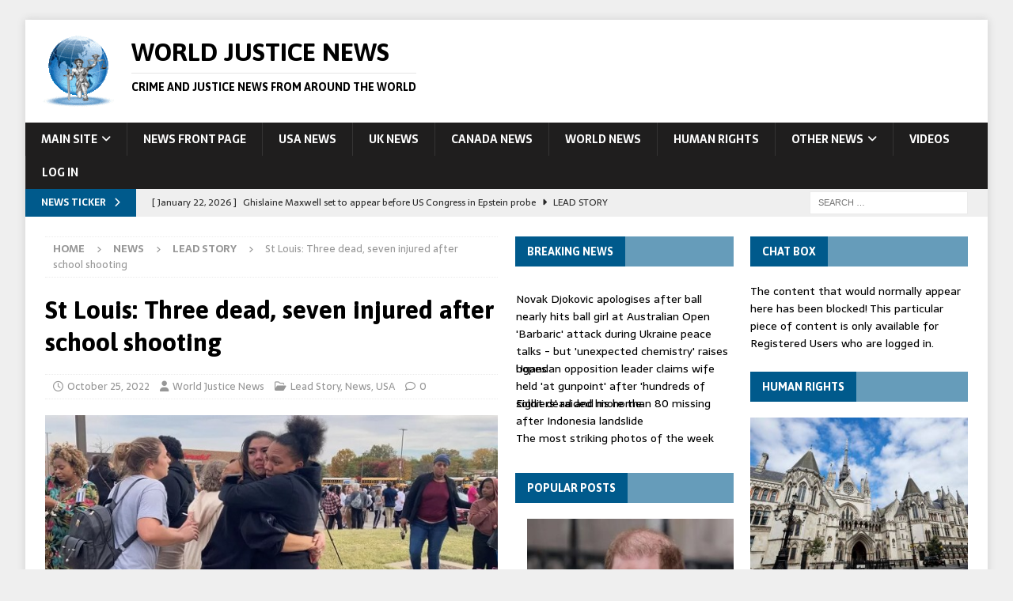

--- FILE ---
content_type: text/html; charset=UTF-8
request_url: https://worldjusticenews.com/news/2022/10/25/st-louis-three-dead-seven-injured-after-school-shooting/
body_size: 24763
content:
<!DOCTYPE html>
<html class="no-js mh-two-sb" lang="en-US">
<head>
<meta charset="UTF-8">
<meta name="viewport" content="width=device-width, initial-scale=1.0">
<link rel="profile" href="http://gmpg.org/xfn/11" />
<link rel="pingback" href="https://worldjusticenews.com/news/xmlrpc.php" />
<title>St Louis: Three dead, seven injured after school shooting &#8211; World Justice News</title>
<meta name='robots' content='max-image-preview:large' />
<link rel='dns-prefetch' href='//maps.googleapis.com' />
<link rel='dns-prefetch' href='//meet.jit.si' />
<link rel='dns-prefetch' href='//fonts.googleapis.com' />
<link rel="alternate" type="application/rss+xml" title="World Justice News &raquo; Feed" href="https://worldjusticenews.com/news/feed/" />
<link rel="alternate" type="application/rss+xml" title="World Justice News &raquo; Comments Feed" href="https://worldjusticenews.com/news/comments/feed/" />
<script type="text/javascript" id="wpp-js" src="https://worldjusticenews.com/news/wp-content/plugins/wordpress-popular-posts/assets/js/wpp.js?ver=7.3.6" data-sampling="0" data-sampling-rate="100" data-api-url="https://worldjusticenews.com/news/wp-json/wordpress-popular-posts" data-post-id="23833" data-token="24bdb9cc2d" data-lang="0" data-debug="1"></script>
<link rel="alternate" type="application/rss+xml" title="World Justice News &raquo; St Louis: Three dead, seven injured after school shooting Comments Feed" href="https://worldjusticenews.com/news/2022/10/25/st-louis-three-dead-seven-injured-after-school-shooting/feed/" />
<link rel="alternate" title="oEmbed (JSON)" type="application/json+oembed" href="https://worldjusticenews.com/news/wp-json/oembed/1.0/embed?url=https%3A%2F%2Fworldjusticenews.com%2Fnews%2F2022%2F10%2F25%2Fst-louis-three-dead-seven-injured-after-school-shooting%2F" />
<link rel="alternate" title="oEmbed (XML)" type="text/xml+oembed" href="https://worldjusticenews.com/news/wp-json/oembed/1.0/embed?url=https%3A%2F%2Fworldjusticenews.com%2Fnews%2F2022%2F10%2F25%2Fst-louis-three-dead-seven-injured-after-school-shooting%2F&#038;format=xml" />
<style id='wp-img-auto-sizes-contain-inline-css' type='text/css'>
img:is([sizes=auto i],[sizes^="auto," i]){contain-intrinsic-size:3000px 1500px}
/*# sourceURL=wp-img-auto-sizes-contain-inline-css */
</style>
<link rel='stylesheet' id='breaking-nt-style-css' href='https://worldjusticenews.com/news/wp-content/plugins/breaking-news-ticker/assets/css/ticker-style.css?ver=6.9' type='text/css' media='all' />
<link rel='stylesheet' id='jqueri_ui-css' href='https://worldjusticenews.com/news/wp-content/plugins/player/js/jquery-ui.css?ver=6.9' type='text/css' media='all' />
<style id='wp-emoji-styles-inline-css' type='text/css'>

	img.wp-smiley, img.emoji {
		display: inline !important;
		border: none !important;
		box-shadow: none !important;
		height: 1em !important;
		width: 1em !important;
		margin: 0 0.07em !important;
		vertical-align: -0.1em !important;
		background: none !important;
		padding: 0 !important;
	}
/*# sourceURL=wp-emoji-styles-inline-css */
</style>
<style id='wp-block-library-inline-css' type='text/css'>
:root{
  --wp-block-synced-color:#7a00df;
  --wp-block-synced-color--rgb:122, 0, 223;
  --wp-bound-block-color:var(--wp-block-synced-color);
  --wp-editor-canvas-background:#ddd;
  --wp-admin-theme-color:#007cba;
  --wp-admin-theme-color--rgb:0, 124, 186;
  --wp-admin-theme-color-darker-10:#006ba1;
  --wp-admin-theme-color-darker-10--rgb:0, 107, 160.5;
  --wp-admin-theme-color-darker-20:#005a87;
  --wp-admin-theme-color-darker-20--rgb:0, 90, 135;
  --wp-admin-border-width-focus:2px;
}
@media (min-resolution:192dpi){
  :root{
    --wp-admin-border-width-focus:1.5px;
  }
}
.wp-element-button{
  cursor:pointer;
}

:root .has-very-light-gray-background-color{
  background-color:#eee;
}
:root .has-very-dark-gray-background-color{
  background-color:#313131;
}
:root .has-very-light-gray-color{
  color:#eee;
}
:root .has-very-dark-gray-color{
  color:#313131;
}
:root .has-vivid-green-cyan-to-vivid-cyan-blue-gradient-background{
  background:linear-gradient(135deg, #00d084, #0693e3);
}
:root .has-purple-crush-gradient-background{
  background:linear-gradient(135deg, #34e2e4, #4721fb 50%, #ab1dfe);
}
:root .has-hazy-dawn-gradient-background{
  background:linear-gradient(135deg, #faaca8, #dad0ec);
}
:root .has-subdued-olive-gradient-background{
  background:linear-gradient(135deg, #fafae1, #67a671);
}
:root .has-atomic-cream-gradient-background{
  background:linear-gradient(135deg, #fdd79a, #004a59);
}
:root .has-nightshade-gradient-background{
  background:linear-gradient(135deg, #330968, #31cdcf);
}
:root .has-midnight-gradient-background{
  background:linear-gradient(135deg, #020381, #2874fc);
}
:root{
  --wp--preset--font-size--normal:16px;
  --wp--preset--font-size--huge:42px;
}

.has-regular-font-size{
  font-size:1em;
}

.has-larger-font-size{
  font-size:2.625em;
}

.has-normal-font-size{
  font-size:var(--wp--preset--font-size--normal);
}

.has-huge-font-size{
  font-size:var(--wp--preset--font-size--huge);
}

.has-text-align-center{
  text-align:center;
}

.has-text-align-left{
  text-align:left;
}

.has-text-align-right{
  text-align:right;
}

.has-fit-text{
  white-space:nowrap !important;
}

#end-resizable-editor-section{
  display:none;
}

.aligncenter{
  clear:both;
}

.items-justified-left{
  justify-content:flex-start;
}

.items-justified-center{
  justify-content:center;
}

.items-justified-right{
  justify-content:flex-end;
}

.items-justified-space-between{
  justify-content:space-between;
}

.screen-reader-text{
  border:0;
  clip-path:inset(50%);
  height:1px;
  margin:-1px;
  overflow:hidden;
  padding:0;
  position:absolute;
  width:1px;
  word-wrap:normal !important;
}

.screen-reader-text:focus{
  background-color:#ddd;
  clip-path:none;
  color:#444;
  display:block;
  font-size:1em;
  height:auto;
  left:5px;
  line-height:normal;
  padding:15px 23px 14px;
  text-decoration:none;
  top:5px;
  width:auto;
  z-index:100000;
}
html :where(.has-border-color){
  border-style:solid;
}

html :where([style*=border-top-color]){
  border-top-style:solid;
}

html :where([style*=border-right-color]){
  border-right-style:solid;
}

html :where([style*=border-bottom-color]){
  border-bottom-style:solid;
}

html :where([style*=border-left-color]){
  border-left-style:solid;
}

html :where([style*=border-width]){
  border-style:solid;
}

html :where([style*=border-top-width]){
  border-top-style:solid;
}

html :where([style*=border-right-width]){
  border-right-style:solid;
}

html :where([style*=border-bottom-width]){
  border-bottom-style:solid;
}

html :where([style*=border-left-width]){
  border-left-style:solid;
}
html :where(img[class*=wp-image-]){
  height:auto;
  max-width:100%;
}
:where(figure){
  margin:0 0 1em;
}

html :where(.is-position-sticky){
  --wp-admin--admin-bar--position-offset:var(--wp-admin--admin-bar--height, 0px);
}

@media screen and (max-width:600px){
  html :where(.is-position-sticky){
    --wp-admin--admin-bar--position-offset:0px;
  }
}

/*# sourceURL=wp-block-library-inline-css */
</style><style id='global-styles-inline-css' type='text/css'>
:root{--wp--preset--aspect-ratio--square: 1;--wp--preset--aspect-ratio--4-3: 4/3;--wp--preset--aspect-ratio--3-4: 3/4;--wp--preset--aspect-ratio--3-2: 3/2;--wp--preset--aspect-ratio--2-3: 2/3;--wp--preset--aspect-ratio--16-9: 16/9;--wp--preset--aspect-ratio--9-16: 9/16;--wp--preset--color--black: #000000;--wp--preset--color--cyan-bluish-gray: #abb8c3;--wp--preset--color--white: #ffffff;--wp--preset--color--pale-pink: #f78da7;--wp--preset--color--vivid-red: #cf2e2e;--wp--preset--color--luminous-vivid-orange: #ff6900;--wp--preset--color--luminous-vivid-amber: #fcb900;--wp--preset--color--light-green-cyan: #7bdcb5;--wp--preset--color--vivid-green-cyan: #00d084;--wp--preset--color--pale-cyan-blue: #8ed1fc;--wp--preset--color--vivid-cyan-blue: #0693e3;--wp--preset--color--vivid-purple: #9b51e0;--wp--preset--gradient--vivid-cyan-blue-to-vivid-purple: linear-gradient(135deg,rgb(6,147,227) 0%,rgb(155,81,224) 100%);--wp--preset--gradient--light-green-cyan-to-vivid-green-cyan: linear-gradient(135deg,rgb(122,220,180) 0%,rgb(0,208,130) 100%);--wp--preset--gradient--luminous-vivid-amber-to-luminous-vivid-orange: linear-gradient(135deg,rgb(252,185,0) 0%,rgb(255,105,0) 100%);--wp--preset--gradient--luminous-vivid-orange-to-vivid-red: linear-gradient(135deg,rgb(255,105,0) 0%,rgb(207,46,46) 100%);--wp--preset--gradient--very-light-gray-to-cyan-bluish-gray: linear-gradient(135deg,rgb(238,238,238) 0%,rgb(169,184,195) 100%);--wp--preset--gradient--cool-to-warm-spectrum: linear-gradient(135deg,rgb(74,234,220) 0%,rgb(151,120,209) 20%,rgb(207,42,186) 40%,rgb(238,44,130) 60%,rgb(251,105,98) 80%,rgb(254,248,76) 100%);--wp--preset--gradient--blush-light-purple: linear-gradient(135deg,rgb(255,206,236) 0%,rgb(152,150,240) 100%);--wp--preset--gradient--blush-bordeaux: linear-gradient(135deg,rgb(254,205,165) 0%,rgb(254,45,45) 50%,rgb(107,0,62) 100%);--wp--preset--gradient--luminous-dusk: linear-gradient(135deg,rgb(255,203,112) 0%,rgb(199,81,192) 50%,rgb(65,88,208) 100%);--wp--preset--gradient--pale-ocean: linear-gradient(135deg,rgb(255,245,203) 0%,rgb(182,227,212) 50%,rgb(51,167,181) 100%);--wp--preset--gradient--electric-grass: linear-gradient(135deg,rgb(202,248,128) 0%,rgb(113,206,126) 100%);--wp--preset--gradient--midnight: linear-gradient(135deg,rgb(2,3,129) 0%,rgb(40,116,252) 100%);--wp--preset--font-size--small: 13px;--wp--preset--font-size--medium: 20px;--wp--preset--font-size--large: 36px;--wp--preset--font-size--x-large: 42px;--wp--preset--spacing--20: 0.44rem;--wp--preset--spacing--30: 0.67rem;--wp--preset--spacing--40: 1rem;--wp--preset--spacing--50: 1.5rem;--wp--preset--spacing--60: 2.25rem;--wp--preset--spacing--70: 3.38rem;--wp--preset--spacing--80: 5.06rem;--wp--preset--shadow--natural: 6px 6px 9px rgba(0, 0, 0, 0.2);--wp--preset--shadow--deep: 12px 12px 50px rgba(0, 0, 0, 0.4);--wp--preset--shadow--sharp: 6px 6px 0px rgba(0, 0, 0, 0.2);--wp--preset--shadow--outlined: 6px 6px 0px -3px rgb(255, 255, 255), 6px 6px rgb(0, 0, 0);--wp--preset--shadow--crisp: 6px 6px 0px rgb(0, 0, 0);}:where(.is-layout-flex){gap: 0.5em;}:where(.is-layout-grid){gap: 0.5em;}body .is-layout-flex{display: flex;}.is-layout-flex{flex-wrap: wrap;align-items: center;}.is-layout-flex > :is(*, div){margin: 0;}body .is-layout-grid{display: grid;}.is-layout-grid > :is(*, div){margin: 0;}:where(.wp-block-columns.is-layout-flex){gap: 2em;}:where(.wp-block-columns.is-layout-grid){gap: 2em;}:where(.wp-block-post-template.is-layout-flex){gap: 1.25em;}:where(.wp-block-post-template.is-layout-grid){gap: 1.25em;}.has-black-color{color: var(--wp--preset--color--black) !important;}.has-cyan-bluish-gray-color{color: var(--wp--preset--color--cyan-bluish-gray) !important;}.has-white-color{color: var(--wp--preset--color--white) !important;}.has-pale-pink-color{color: var(--wp--preset--color--pale-pink) !important;}.has-vivid-red-color{color: var(--wp--preset--color--vivid-red) !important;}.has-luminous-vivid-orange-color{color: var(--wp--preset--color--luminous-vivid-orange) !important;}.has-luminous-vivid-amber-color{color: var(--wp--preset--color--luminous-vivid-amber) !important;}.has-light-green-cyan-color{color: var(--wp--preset--color--light-green-cyan) !important;}.has-vivid-green-cyan-color{color: var(--wp--preset--color--vivid-green-cyan) !important;}.has-pale-cyan-blue-color{color: var(--wp--preset--color--pale-cyan-blue) !important;}.has-vivid-cyan-blue-color{color: var(--wp--preset--color--vivid-cyan-blue) !important;}.has-vivid-purple-color{color: var(--wp--preset--color--vivid-purple) !important;}.has-black-background-color{background-color: var(--wp--preset--color--black) !important;}.has-cyan-bluish-gray-background-color{background-color: var(--wp--preset--color--cyan-bluish-gray) !important;}.has-white-background-color{background-color: var(--wp--preset--color--white) !important;}.has-pale-pink-background-color{background-color: var(--wp--preset--color--pale-pink) !important;}.has-vivid-red-background-color{background-color: var(--wp--preset--color--vivid-red) !important;}.has-luminous-vivid-orange-background-color{background-color: var(--wp--preset--color--luminous-vivid-orange) !important;}.has-luminous-vivid-amber-background-color{background-color: var(--wp--preset--color--luminous-vivid-amber) !important;}.has-light-green-cyan-background-color{background-color: var(--wp--preset--color--light-green-cyan) !important;}.has-vivid-green-cyan-background-color{background-color: var(--wp--preset--color--vivid-green-cyan) !important;}.has-pale-cyan-blue-background-color{background-color: var(--wp--preset--color--pale-cyan-blue) !important;}.has-vivid-cyan-blue-background-color{background-color: var(--wp--preset--color--vivid-cyan-blue) !important;}.has-vivid-purple-background-color{background-color: var(--wp--preset--color--vivid-purple) !important;}.has-black-border-color{border-color: var(--wp--preset--color--black) !important;}.has-cyan-bluish-gray-border-color{border-color: var(--wp--preset--color--cyan-bluish-gray) !important;}.has-white-border-color{border-color: var(--wp--preset--color--white) !important;}.has-pale-pink-border-color{border-color: var(--wp--preset--color--pale-pink) !important;}.has-vivid-red-border-color{border-color: var(--wp--preset--color--vivid-red) !important;}.has-luminous-vivid-orange-border-color{border-color: var(--wp--preset--color--luminous-vivid-orange) !important;}.has-luminous-vivid-amber-border-color{border-color: var(--wp--preset--color--luminous-vivid-amber) !important;}.has-light-green-cyan-border-color{border-color: var(--wp--preset--color--light-green-cyan) !important;}.has-vivid-green-cyan-border-color{border-color: var(--wp--preset--color--vivid-green-cyan) !important;}.has-pale-cyan-blue-border-color{border-color: var(--wp--preset--color--pale-cyan-blue) !important;}.has-vivid-cyan-blue-border-color{border-color: var(--wp--preset--color--vivid-cyan-blue) !important;}.has-vivid-purple-border-color{border-color: var(--wp--preset--color--vivid-purple) !important;}.has-vivid-cyan-blue-to-vivid-purple-gradient-background{background: var(--wp--preset--gradient--vivid-cyan-blue-to-vivid-purple) !important;}.has-light-green-cyan-to-vivid-green-cyan-gradient-background{background: var(--wp--preset--gradient--light-green-cyan-to-vivid-green-cyan) !important;}.has-luminous-vivid-amber-to-luminous-vivid-orange-gradient-background{background: var(--wp--preset--gradient--luminous-vivid-amber-to-luminous-vivid-orange) !important;}.has-luminous-vivid-orange-to-vivid-red-gradient-background{background: var(--wp--preset--gradient--luminous-vivid-orange-to-vivid-red) !important;}.has-very-light-gray-to-cyan-bluish-gray-gradient-background{background: var(--wp--preset--gradient--very-light-gray-to-cyan-bluish-gray) !important;}.has-cool-to-warm-spectrum-gradient-background{background: var(--wp--preset--gradient--cool-to-warm-spectrum) !important;}.has-blush-light-purple-gradient-background{background: var(--wp--preset--gradient--blush-light-purple) !important;}.has-blush-bordeaux-gradient-background{background: var(--wp--preset--gradient--blush-bordeaux) !important;}.has-luminous-dusk-gradient-background{background: var(--wp--preset--gradient--luminous-dusk) !important;}.has-pale-ocean-gradient-background{background: var(--wp--preset--gradient--pale-ocean) !important;}.has-electric-grass-gradient-background{background: var(--wp--preset--gradient--electric-grass) !important;}.has-midnight-gradient-background{background: var(--wp--preset--gradient--midnight) !important;}.has-small-font-size{font-size: var(--wp--preset--font-size--small) !important;}.has-medium-font-size{font-size: var(--wp--preset--font-size--medium) !important;}.has-large-font-size{font-size: var(--wp--preset--font-size--large) !important;}.has-x-large-font-size{font-size: var(--wp--preset--font-size--x-large) !important;}
/*# sourceURL=global-styles-inline-css */
</style>
<style id='core-block-supports-inline-css' type='text/css'>
/**
 * Core styles: block-supports
 */

/*# sourceURL=core-block-supports-inline-css */
</style>

<style id='classic-theme-styles-inline-css' type='text/css'>
/**
 * These rules are needed for backwards compatibility.
 * They should match the button element rules in the base theme.json file.
 */
.wp-block-button__link {
	color: #ffffff;
	background-color: #32373c;
	border-radius: 9999px; /* 100% causes an oval, but any explicit but really high value retains the pill shape. */

	/* This needs a low specificity so it won't override the rules from the button element if defined in theme.json. */
	box-shadow: none;
	text-decoration: none;

	/* The extra 2px are added to size solids the same as the outline versions.*/
	padding: calc(0.667em + 2px) calc(1.333em + 2px);

	font-size: 1.125em;
}

.wp-block-file__button {
	background: #32373c;
	color: #ffffff;
	text-decoration: none;
}

/*# sourceURL=/wp-includes/css/classic-themes.css */
</style>
<link rel='stylesheet' id='pmpro_frontend_base-css' href='https://worldjusticenews.com/news/wp-content/plugins/paid-memberships-pro/css/frontend/base.css?ver=3.6.4' type='text/css' media='all' />
<link rel='stylesheet' id='pmpro_frontend_variation_1-css' href='https://worldjusticenews.com/news/wp-content/plugins/paid-memberships-pro/css/frontend/variation_1.css?ver=3.6.4' type='text/css' media='all' />
<link rel='stylesheet' id='theme-my-login-css' href='https://worldjusticenews.com/news/wp-content/plugins/theme-my-login/assets/styles/theme-my-login.css?ver=7.1.14' type='text/css' media='all' />
<link rel='stylesheet' id='ppress-frontend-css' href='https://worldjusticenews.com/news/wp-content/plugins/wp-user-avatar/assets/css/frontend.css?ver=4.16.8' type='text/css' media='all' />
<link rel='stylesheet' id='ppress-flatpickr-css' href='https://worldjusticenews.com/news/wp-content/plugins/wp-user-avatar/assets/flatpickr/flatpickr.min.css?ver=4.16.8' type='text/css' media='all' />
<link rel='stylesheet' id='ppress-select2-css' href='https://worldjusticenews.com/news/wp-content/plugins/wp-user-avatar/assets/select2/select2.min.css?ver=6.9' type='text/css' media='all' />
<link rel='stylesheet' id='wrcptfront-css' href='https://worldjusticenews.com/news/wp-content/plugins/wrc-pricing-tables/assets/css/wrcpt-front.css?ver=2.6' type='text/css' media='all' />
<link rel='stylesheet' id='wrcptFonts-css' href='//fonts.googleapis.com/css2?family=Roboto%3Awght%40400%3B700&#038;display=swap&#038;ver=2.6' type='text/css' media='all' />
<link rel='stylesheet' id='wordpress-popular-posts-css-css' href='https://worldjusticenews.com/news/wp-content/plugins/wordpress-popular-posts/assets/css/wpp.css?ver=7.3.6' type='text/css' media='all' />
<link rel='stylesheet' id='mh-google-fonts-css' href='https://fonts.googleapis.com/css?family=Sarala:300,400,400italic,600,700%7cAsap:300,400,400italic,600,700' type='text/css' media='all' />
<link rel='stylesheet' id='mh-font-awesome-css' href='https://worldjusticenews.com/news/wp-content/themes/mh-magazine/includes/core/assets/css/font-awesome.css' type='text/css' media='all' />
<link rel='stylesheet' id='mh-magazine-css' href='https://worldjusticenews.com/news/wp-content/themes/mh-magazine/style.css?ver=5.0.4' type='text/css' media='all' />
<link rel='stylesheet' id='evcal_google_fonts-css' href='https://fonts.googleapis.com/css?family=Noto+Sans%3A400%2C400italic%2C700%7CPoppins%3A700%2C800%2C900&#038;subset=latin%2Clatin-ext&#038;ver=4.7.2' type='text/css' media='all' />
<link rel='stylesheet' id='evcal_cal_default-css' href='//worldjusticenews.com/news/wp-content/plugins/eventON/assets/css/eventon_styles.css?ver=4.7.2' type='text/css' media='all' />
<link rel='stylesheet' id='evo_font_icons-css' href='//worldjusticenews.com/news/wp-content/plugins/eventON/assets/fonts/all.css?ver=4.7.2' type='text/css' media='all' />
<link rel='stylesheet' id='eventon_dynamic_styles-css' href='//worldjusticenews.com/news/wp-content/plugins/eventON/assets/css/eventon_dynamic_styles.css?ver=4.7.2' type='text/css' media='all' />
<link rel='stylesheet' id='fwduvp_uvp_css-css' href='https://worldjusticenews.com/news/wp-content/plugins/fwduvp/css/fwduvp.css?ver=6.9' type='text/css' media='all' />
<script type="text/javascript" src="https://worldjusticenews.com/news/wp-includes/js/jquery/jquery.js?ver=3.7.1" id="jquery-core-js"></script>
<script type="text/javascript" src="https://worldjusticenews.com/news/wp-includes/js/jquery/jquery-migrate.js?ver=3.4.1" id="jquery-migrate-js"></script>
<script type="text/javascript" src="https://worldjusticenews.com/news/wp-content/plugins/breaking-news-ticker/assets/js/newsTicker.min.js?ver=1" id="breaking-nt-js-js"></script>
<script type="text/javascript" src="https://worldjusticenews.com/news/wp-content/plugins/breaking-news-ticker/assets/js/jquery.easing.min.js?ver=1" id="breaking-easing-js-js"></script>
<script type="text/javascript" src="https://worldjusticenews.com/news/wp-content/plugins/continuous-rss-scrolling/continuous-rss-scrolling.js?ver=6.9" id="continuous-rss-scrolling-js"></script>
<script type="text/javascript" src="https://worldjusticenews.com/news/wp-content/plugins/player/js/jquery-ui.min.js?ver=6.9" id="jquery-ui-js"></script>
<script type="text/javascript" src="https://worldjusticenews.com/news/wp-content/plugins/player/js/jquery.transit.js?ver=6.9" id="transit-js"></script>
<script type="text/javascript" src="https://worldjusticenews.com/news/wp-content/plugins/player/js/flash_detect.js?ver=6.9" id="flsh_detect-js"></script>
<script type="text/javascript" src="https://worldjusticenews.com/news/wp-content/plugins/wp-user-avatar/assets/flatpickr/flatpickr.min.js?ver=4.16.8" id="ppress-flatpickr-js"></script>
<script type="text/javascript" src="https://worldjusticenews.com/news/wp-content/plugins/wp-user-avatar/assets/select2/select2.min.js?ver=4.16.8" id="ppress-select2-js"></script>
<script type="text/javascript" id="mh-scripts-js-extra">
/* <![CDATA[ */
var mh = {"text":{"toggle_menu":"Toggle Menu"}};
//# sourceURL=mh-scripts-js-extra
/* ]]> */
</script>
<script type="text/javascript" src="https://worldjusticenews.com/news/wp-content/themes/mh-magazine/includes/core/assets/js/scripts.js?ver=5.0.4" id="mh-scripts-js"></script>
<script type="text/javascript" id="evo-inlinescripts-header-js-after">
/* <![CDATA[ */
jQuery(document).ready(function($){});
//# sourceURL=evo-inlinescripts-header-js-after
/* ]]> */
</script>
<script type="text/javascript" src="https://worldjusticenews.com/news/wp-content/plugins/fwduvp/js/FWDUVP.js?ver=6.9" id="fwduvp_uvp_script-js"></script>
<link rel="https://api.w.org/" href="https://worldjusticenews.com/news/wp-json/" /><link rel="alternate" title="JSON" type="application/json" href="https://worldjusticenews.com/news/wp-json/wp/v2/posts/23833" /><link rel="EditURI" type="application/rsd+xml" title="RSD" href="https://worldjusticenews.com/news/xmlrpc.php?rsd" />
<meta name="generator" content="WordPress 6.9" />
<link rel="canonical" href="https://worldjusticenews.com/news/2022/10/25/st-louis-three-dead-seven-injured-after-school-shooting/" />
<link rel='shortlink' href='https://worldjusticenews.com/news/?p=23833' />
<style type="text/css">

	.breaking-news-ticker {
		border-radius: 0px;
		border-style: solid;
		border-width: 1px;
    	border-color: #222222;
    	background-color: #222222;
	}

	.breaking-news-ticker ul li a,
	.breaking-news-ticker ul li a:link {
		color: #FFFFFF;
		font-size: 16px;
	}

	div.breaking-news-ticker .breaking-news-ticker-title {
		font-size: 16px;
		color: #FFFFFF;
		background-color: #333333;
	}

	div.breaking-news-ticker .breaking-news-ticker-title span {
    	border-color: transparent transparent transparent #333333;
	}
	
	.breaking-news-ticker .controls {
   		top: 5px;
	}

	.breaking-news-ticker .entry-meta {
		color:#FFFFFF;
	}

	.breaking-news-ticker .controls span {
    	background-color: #dd3333	}

</style><style type="text/css">
.feedzy-rss-link-icon:after {
	content: url("https://worldjusticenews.com/news/wp-content/plugins/feedzy-rss-feeds/img/external-link.png");
	margin-left: 3px;
}
</style>
		<style id="pmpro_colors">:root {
	--pmpro--color--base: #ffffff;
	--pmpro--color--contrast: #222222;
	--pmpro--color--accent: #0c3d54;
	--pmpro--color--accent--variation: hsl( 199,75%,28.5% );
	--pmpro--color--border--variation: hsl( 0,0%,91% );
}</style><meta name="viewport" content="width=device-width, initial-scale=1, maximum-scale=1">            <style id="wpp-loading-animation-styles">@-webkit-keyframes bgslide{from{background-position-x:0}to{background-position-x:-200%}}@keyframes bgslide{from{background-position-x:0}to{background-position-x:-200%}}.wpp-widget-block-placeholder,.wpp-shortcode-placeholder{margin:0 auto;width:60px;height:3px;background:#dd3737;background:linear-gradient(90deg,#dd3737 0%,#571313 10%,#dd3737 100%);background-size:200% auto;border-radius:3px;-webkit-animation:bgslide 1s infinite linear;animation:bgslide 1s infinite linear}</style>
            <!--[if lt IE 9]>
<script src="https://worldjusticenews.com/news/wp-content/themes/mh-magazine/js/css3-mediaqueries.js"></script>
<![endif]-->
<!--[if lt IE 9]>
<script src="https://worldjusticenews.com/news/wp-content/themes/mh-magazine/js/css3-mediaqueries.js"></script>
<![endif]-->
<style type="text/css">.custom-logo-link { float: left; margin-right: 20px; }
.wpp-thumbnail {
    display: block !important;
    float: none !important;
    clear: both !important;
}
</style>
<style type="text/css">.custom-logo-link { float: left; margin-right: 20px; }
.wpp-thumbnail {
    display: block !important;
    float: none !important;
    clear: both !important;
}
</style>
<style type="text/css">.custom-logo-link { float: left; margin-right: 20px; }
.wpp-thumbnail {
    display: block !important;
    float: none !important;
    clear: both !important;
}
</style>
<style type="text/css">.custom-logo-link { float: left; margin-right: 20px; }
.wpp-thumbnail {
    display: block !important;
    float: none !important;
    clear: both !important;
}
</style>
<style type="text/css">
.mh-navigation li:hover, .mh-navigation ul li:hover > ul, .mh-main-nav-wrap, .mh-main-nav, .mh-social-nav li a:hover, .entry-tags li, .mh-slider-caption, .mh-widget-layout8 .mh-widget-title .mh-footer-widget-title-inner, .mh-widget-col-1 .mh-slider-caption, .mh-widget-col-1 .mh-posts-lineup-caption, .mh-carousel-layout1, .mh-spotlight-widget, .mh-social-widget li a, .mh-author-bio-widget, .mh-footer-widget .mh-tab-comment-excerpt, .mh-nip-item:hover .mh-nip-overlay, .mh-widget .tagcloud a, .mh-footer-widget .tagcloud a, .mh-footer, .mh-copyright-wrap, input[type=submit]:hover, #infinite-handle span:hover { background: #1f1e1e; }
.mh-extra-nav-bg { background: rgba(31, 30, 30, 0.2); }
.mh-slider-caption, .mh-posts-stacked-title, .mh-posts-lineup-caption { background: #1f1e1e; background: rgba(31, 30, 30, 0.8); }
@media screen and (max-width: 900px) { #mh-mobile .mh-slider-caption, #mh-mobile .mh-posts-lineup-caption { background: rgba(31, 30, 30, 1); } }
.slicknav_menu, .slicknav_nav ul, #mh-mobile .mh-footer-widget .mh-posts-stacked-overlay { border-color: #1f1e1e; }
.mh-copyright, .mh-copyright a { color: #fff; }
.mh-widget-layout4 .mh-widget-title { background: #005a8c; background: rgba(0, 90, 140, 0.6); }
.mh-preheader, .mh-wide-layout .mh-subheader, .mh-ticker-title, .mh-main-nav li:hover, .mh-footer-nav, .slicknav_menu, .slicknav_btn, .slicknav_nav .slicknav_item:hover, .slicknav_nav a:hover, .mh-back-to-top, .mh-subheading, .entry-tags .fa, .entry-tags li:hover, .mh-widget-layout2 .mh-widget-title, .mh-widget-layout4 .mh-widget-title-inner, .mh-widget-layout4 .mh-footer-widget-title, .mh-widget-layout5 .mh-widget-title-inner, .mh-widget-layout6 .mh-widget-title, #mh-mobile .flex-control-paging li a.flex-active, .mh-image-caption, .mh-carousel-layout1 .mh-carousel-caption, .mh-tab-button.active, .mh-tab-button.active:hover, .mh-footer-widget .mh-tab-button.active, .mh-social-widget li:hover a, .mh-footer-widget .mh-social-widget li a, .mh-footer-widget .mh-author-bio-widget, .tagcloud a:hover, .mh-widget .tagcloud a:hover, .mh-footer-widget .tagcloud a:hover, .mh-posts-stacked-item .mh-meta, .page-numbers:hover, .mh-loop-pagination .current, .mh-comments-pagination .current, .pagelink, a:hover .pagelink, input[type=submit], #infinite-handle span { background: #005a8c; }
.mh-main-nav-wrap .slicknav_nav ul, blockquote, .mh-widget-layout1 .mh-widget-title, .mh-widget-layout3 .mh-widget-title, .mh-widget-layout5 .mh-widget-title, .mh-widget-layout8 .mh-widget-title:after, #mh-mobile .mh-slider-caption, .mh-carousel-layout1, .mh-spotlight-widget, .mh-author-bio-widget, .mh-author-bio-title, .mh-author-bio-image-frame, .mh-video-widget, .mh-tab-buttons, textarea:hover, input[type=text]:hover, input[type=email]:hover, input[type=tel]:hover, input[type=url]:hover { border-color: #005a8c; }
.mh-header-tagline, .mh-dropcap, .mh-carousel-layout1 .flex-direction-nav a, .mh-carousel-layout2 .mh-carousel-caption, .mh-posts-digest-small-category, .mh-posts-lineup-more, .bypostauthor .fn:after, .mh-comment-list .comment-reply-link:before, #respond #cancel-comment-reply-link:before { color: #005a8c; }
.mh-subheader, .page-numbers, a .pagelink, .mh-widget-layout3 .mh-widget-title, .mh-widget .search-form, .mh-tab-button, .mh-tab-content, .mh-nip-widget, .mh-magazine-facebook-page-widget, .mh-social-widget, .mh-posts-horizontal-widget, .mh-ad-spot, .mh-info-spot { background: #efefef; }
.mh-tab-post-item { border-color: rgba(255, 255, 255, 0.3); }
.mh-tab-comment-excerpt { background: rgba(255, 255, 255, 0.6); }
.entry-content a { color: #005a8c; }
a:hover, .entry-content a:hover, #respond a:hover, #respond #cancel-comment-reply-link:hover, #respond .logged-in-as a:hover, .mh-comment-list .comment-meta a:hover, .mh-ping-list .mh-ping-item a:hover, .mh-meta a:hover, .mh-breadcrumb a:hover, .mh-tabbed-widget a:hover { color: #005a8c; }
</style>
<style type="text/css">.custom-logo-link { float: left; margin-right: 20px; }
.wpp-thumbnail {
    display: block !important;
    float: none !important;
    clear: both !important;
}
</style>
<style type="text/css">
h1, h2, h3, h4, h5, h6, .mh-custom-posts-small-title { font-family: "Asap", sans-serif; }
body { font-family: "Sarala", sans-serif; }
</style>
<style type="text/css">.custom-logo-link { float: left; margin-right: 20px; }
.wpp-thumbnail {
    display: block !important;
    float: none !important;
    clear: both !important;
}
</style>
<style type="text/css">.custom-logo-link { float: left; margin-right: 20px; }
.wpp-thumbnail {
    display: block !important;
    float: none !important;
    clear: both !important;
}
</style>
<style type="text/css">.custom-logo-link { float: left; margin-right: 20px; }
.wpp-thumbnail {
    display: block !important;
    float: none !important;
    clear: both !important;
}
</style>
<style type="text/css">.custom-logo-link { float: left; margin-right: 20px; }
.wpp-thumbnail {
    display: block !important;
    float: none !important;
    clear: both !important;
}
</style>
<style type="text/css">.custom-logo-link { float: left; margin-right: 20px; }
.wpp-thumbnail {
    display: block !important;
    float: none !important;
    clear: both !important;
}
</style>
<style type="text/css">.custom-logo-link { float: left; margin-right: 20px; }
.wpp-thumbnail {
    display: block !important;
    float: none !important;
    clear: both !important;
}
</style>
<style type="text/css" id="custom-background-css">
body.custom-background { background-color: #efefef; }
</style>
	<style type="text/css">.custom-logo-link { float: left; margin-right: 20px; }
.wpp-thumbnail {
    display: block !important;
    float: none !important;
    clear: both !important;
}
</style>
<style type="text/css">.custom-logo-link { float: left; margin-right: 20px; }
.wpp-thumbnail {
    display: block !important;
    float: none !important;
    clear: both !important;
}
</style>
<link rel="icon" href="https://worldjusticenews.com/news/wp-content/uploads/2016/08/frame_008-150x150.png" sizes="32x32" />
<link rel="icon" href="https://worldjusticenews.com/news/wp-content/uploads/2016/08/frame_008.png" sizes="192x192" />
<link rel="apple-touch-icon" href="https://worldjusticenews.com/news/wp-content/uploads/2016/08/frame_008.png" />
<meta name="msapplication-TileImage" content="https://worldjusticenews.com/news/wp-content/uploads/2016/08/frame_008.png" />
</head>
<body id="mh-mobile" class="pmpro-variation_1 wp-singular post-template-default single single-post postid-23833 single-format-standard custom-background wp-custom-logo wp-theme-mh-magazine pmpro-body-has-access mh-boxed-layout mh-right-sb mh-loop-layout1 mh-widget-layout4" itemscope="itemscope" itemtype="https://schema.org/WebPage">
<div class="mh-container mh-container-outer">
<div class="mh-header-nav-mobile clearfix"></div>
	<div class="mh-preheader">
		<div class="mh-container mh-container-inner mh-row clearfix">
							<div class="mh-header-bar-content mh-header-bar-top-left mh-col-2-3 clearfix">
									</div>
										<div class="mh-header-bar-content mh-header-bar-top-right mh-col-1-3 clearfix">
									</div>
					</div>
	</div>
<header class="mh-header" itemscope="itemscope" itemtype="https://schema.org/WPHeader">
	<div class="mh-container mh-container-inner clearfix">
	   <div class="mh-custom-header clearfix">
<div class="mh-header-columns mh-row clearfix">
<div class="mh-col-1-1 mh-site-identity">
<div class="mh-site-logo" role="banner" itemscope="itemscope" itemtype="https://schema.org/Brand">
<a href="https://worldjusticenews.com/news/" class="custom-logo-link" rel="home"><img width="94" height="90" src="https://worldjusticenews.com/news/wp-content/uploads/2016/08/logo1.gif" class="custom-logo" alt="WJN" decoding="async" /></a><style type="text/css" id="mh-header-css">.mh-header-title, .mh-header-tagline { color: #000000; }</style>
<div class="mh-header-text">
<a class="mh-header-text-link" href="https://worldjusticenews.com/news/" title="World Justice News" rel="home">
<h2 class="mh-header-title">World Justice News</h2>
<h3 class="mh-header-tagline">Crime and Justice News from around the world</h3>
</a>
</div>
</div>
</div>
</div>
</div>
	</div>
	<div class="mh-main-nav-wrap">
		<nav class="mh-navigation mh-main-nav mh-container mh-container-inner clearfix" itemscope="itemscope" itemtype="https://schema.org/SiteNavigationElement">
			<div class="menu-home-container"><ul id="menu-home" class="menu"><li id="menu-item-54" class="menu-item menu-item-type-custom menu-item-object-custom menu-item-has-children menu-item-54"><a href="https://worldjusticenews.com">Main Site</a>
<ul class="sub-menu">
	<li id="menu-item-57" class="menu-item menu-item-type-custom menu-item-object-custom menu-item-57"><a href="https://worldjusticenews.com/news/live-court-streams/">Court &#038; Event Schedule</a></li>
	<li id="menu-item-6441" class="menu-item menu-item-type-post_type menu-item-object-page menu-item-6441"><a href="https://worldjusticenews.com/news/todays-events/">Today’s Events</a></li>
	<li id="menu-item-6438" class="menu-item menu-item-type-post_type menu-item-object-page menu-item-6438"><a href="https://worldjusticenews.com/news/weekly-calendar/">Weekly Calendar</a></li>
	<li id="menu-item-6439" class="menu-item menu-item-type-post_type menu-item-object-page menu-item-6439"><a href="https://worldjusticenews.com/news/calendar/">Monthly Calendar</a></li>
	<li id="menu-item-6440" class="menu-item menu-item-type-post_type menu-item-object-page menu-item-6440"><a href="https://worldjusticenews.com/news/upcoming-events/">Upcoming Events</a></li>
	<li id="menu-item-13104" class="menu-item menu-item-type-post_type menu-item-object-page menu-item-13104"><a href="https://worldjusticenews.com/news/video-archive/">Archives</a></li>
	<li id="menu-item-59" class="menu-item menu-item-type-custom menu-item-object-custom menu-item-59"><a href="https://worldjusticenews.com/menuitems.htm#newsfeeds">News Feeds &#038; Links</a></li>
	<li id="menu-item-60" class="menu-item menu-item-type-custom menu-item-object-custom menu-item-60"><a href="https://worldjusticenews.com/crime.htm">Documentaries</a></li>
	<li id="menu-item-61" class="menu-item menu-item-type-custom menu-item-object-custom menu-item-61"><a href="https://worldjusticenews.com/fellowship.htm">Fellowship</a></li>
	<li id="menu-item-62" class="menu-item menu-item-type-custom menu-item-object-custom menu-item-62"><a href="https://worldjusticenews.com/menuitems.htm#webcams">Web Cams</a></li>
	<li id="menu-item-63" class="menu-item menu-item-type-custom menu-item-object-custom menu-item-63"><a href="https://worldjusticenews.com/news/food-items">Cool Bar</a></li>
	<li id="menu-item-64" class="menu-item menu-item-type-custom menu-item-object-custom menu-item-64"><a href="https://worldjusticenews.com/help.htm">Help/FAQ</a></li>
</ul>
</li>
<li id="menu-item-18" class="menu-item menu-item-type-post_type menu-item-object-page menu-item-home menu-item-18"><a href="https://worldjusticenews.com/news/">News Front Page</a></li>
<li id="menu-item-14" class="menu-item menu-item-type-taxonomy menu-item-object-category current-post-ancestor current-menu-parent current-post-parent menu-item-14"><a href="https://worldjusticenews.com/news/category/news/usa/">USA News</a></li>
<li id="menu-item-15" class="menu-item menu-item-type-taxonomy menu-item-object-category menu-item-15"><a href="https://worldjusticenews.com/news/category/news/uk/">UK News</a></li>
<li id="menu-item-16" class="menu-item menu-item-type-taxonomy menu-item-object-category menu-item-16"><a href="https://worldjusticenews.com/news/category/news/canada/">Canada News</a></li>
<li id="menu-item-17" class="menu-item menu-item-type-taxonomy menu-item-object-category menu-item-17"><a href="https://worldjusticenews.com/news/category/news/world/">World News</a></li>
<li id="menu-item-66" class="menu-item menu-item-type-taxonomy menu-item-object-category menu-item-66"><a href="https://worldjusticenews.com/news/category/news/human-rights/">Human Rights</a></li>
<li id="menu-item-68" class="menu-item menu-item-type-taxonomy menu-item-object-category menu-item-has-children menu-item-68"><a href="https://worldjusticenews.com/news/category/news/other-news/">Other News</a>
<ul class="sub-menu">
	<li id="menu-item-55" class="menu-item menu-item-type-taxonomy menu-item-object-category menu-item-55"><a href="https://worldjusticenews.com/news/category/news/good-news/">Good News</a></li>
	<li id="menu-item-56" class="menu-item menu-item-type-taxonomy menu-item-object-category menu-item-56"><a href="https://worldjusticenews.com/news/category/news/strange-news/">Strange News</a></li>
	<li id="menu-item-67" class="menu-item menu-item-type-taxonomy menu-item-object-category menu-item-67"><a href="https://worldjusticenews.com/news/category/opinion/">Opinion</a></li>
</ul>
</li>
<li id="menu-item-13046" class="menu-item menu-item-type-post_type menu-item-object-page menu-item-13046"><a href="https://worldjusticenews.com/news/video-archive/">Videos</a></li>
<li id="menu-item-393" class="menu-item menu-item-type-post_type menu-item-object-page menu-item-393"><a href="https://worldjusticenews.com/news/login/">Log In</a></li>
</ul></div>		</nav>
	</div>
	</header>
	<div class="mh-subheader">
		<div class="mh-container mh-container-inner mh-row clearfix">
							<div class="mh-header-bar-content mh-header-bar-bottom-left mh-col-2-3 clearfix">
											<div class="mh-header-ticker mh-header-ticker-bottom">
							<div class="mh-ticker-bottom">
			<div class="mh-ticker-title mh-ticker-title-bottom">
			News Ticker<i class="fa fa-chevron-right"></i>		</div>
		<div class="mh-ticker-content mh-ticker-content-bottom">
		<ul id="mh-ticker-loop-bottom">				<li class="mh-ticker-item mh-ticker-item-bottom">
					<a href="https://worldjusticenews.com/news/2026/01/22/ghislaine-maxwell-set-to-appear-before-us-congress-in-epstein-probe/" title="Ghislaine Maxwell set to appear before US Congress in Epstein probe">
						<span class="mh-ticker-item-date mh-ticker-item-date-bottom">
                        	[ January 22, 2026 ]                        </span>
						<span class="mh-ticker-item-title mh-ticker-item-title-bottom">
							Ghislaine Maxwell set to appear before US Congress in Epstein probe						</span>
													<span class="mh-ticker-item-cat mh-ticker-item-cat-bottom">
								<i class="fa fa-caret-right"></i>
																Lead Story							</span>
											</a>
				</li>				<li class="mh-ticker-item mh-ticker-item-bottom">
					<a href="https://worldjusticenews.com/news/2026/01/20/trump-tests-boundaries-of-his-power-as-minnesota-pushes-back/" title="Trump tests boundaries of his power as Minnesota pushes back">
						<span class="mh-ticker-item-date mh-ticker-item-date-bottom">
                        	[ January 20, 2026 ]                        </span>
						<span class="mh-ticker-item-title mh-ticker-item-title-bottom">
							Trump tests boundaries of his power as Minnesota pushes back						</span>
													<span class="mh-ticker-item-cat mh-ticker-item-cat-bottom">
								<i class="fa fa-caret-right"></i>
																News							</span>
											</a>
				</li>				<li class="mh-ticker-item mh-ticker-item-bottom">
					<a href="https://worldjusticenews.com/news/2026/01/20/social-media-ban-for-children-being-considered-by-uk-government/" title="Social media ban for children being considered by UK government">
						<span class="mh-ticker-item-date mh-ticker-item-date-bottom">
                        	[ January 20, 2026 ]                        </span>
						<span class="mh-ticker-item-title mh-ticker-item-title-bottom">
							Social media ban for children being considered by UK government						</span>
													<span class="mh-ticker-item-cat mh-ticker-item-cat-bottom">
								<i class="fa fa-caret-right"></i>
																News							</span>
											</a>
				</li>				<li class="mh-ticker-item mh-ticker-item-bottom">
					<a href="https://worldjusticenews.com/news/2026/01/19/trial-begins-of-prince-harry-and-the-other-high-profile-co-claimants-against-associated-newspapers-anl-alleging-stories-about-them-published-using-information-illegally-obtained/" title="Trial begins of Prince Harry and the other high-profile co-claimants against Associated Newspapers (ANL) alleging stories about them published using information illegally obtained">
						<span class="mh-ticker-item-date mh-ticker-item-date-bottom">
                        	[ January 19, 2026 ]                        </span>
						<span class="mh-ticker-item-title mh-ticker-item-title-bottom">
							Trial begins of Prince Harry and the other high-profile co-claimants against Associated Newspapers (ANL) alleging stories about them published using information illegally obtained						</span>
													<span class="mh-ticker-item-cat mh-ticker-item-cat-bottom">
								<i class="fa fa-caret-right"></i>
																Lead Story							</span>
											</a>
				</li>				<li class="mh-ticker-item mh-ticker-item-bottom">
					<a href="https://worldjusticenews.com/news/2026/01/19/storm-chasers-sue-meta-for-ignoring-repeat-infringements-of-popular-accounts/" title="Storm Chasers Sue Meta for Ignoring Repeat Infringements of Popular Accounts">
						<span class="mh-ticker-item-date mh-ticker-item-date-bottom">
                        	[ January 19, 2026 ]                        </span>
						<span class="mh-ticker-item-title mh-ticker-item-title-bottom">
							Storm Chasers Sue Meta for Ignoring Repeat Infringements of Popular Accounts						</span>
													<span class="mh-ticker-item-cat mh-ticker-item-cat-bottom">
								<i class="fa fa-caret-right"></i>
																News							</span>
											</a>
				</li>		</ul>
	</div>
</div>						</div>
									</div>
										<div class="mh-header-bar-content mh-header-bar-bottom-right mh-col-1-3 clearfix">
											<aside class="mh-header-search mh-header-search-bottom">
							<form role="search" method="get" class="search-form" action="https://worldjusticenews.com/news/">
				<label>
					<span class="screen-reader-text">Search for:</span>
					<input type="search" class="search-field" placeholder="Search &hellip;" value="" name="s" />
				</label>
				<input type="submit" class="search-submit" value="Search" />
			</form>						</aside>
									</div>
					</div>
	</div>
<div class="mh-wrapper clearfix">
	<div class="mh-main clearfix">
		<div id="main-content" class="mh-content" role="main" itemprop="mainContentOfPage"><nav class="mh-breadcrumb" itemscope itemtype="https://schema.org/BreadcrumbList"><span itemprop="itemListElement" itemscope itemtype="https://schema.org/ListItem"><a href="https://worldjusticenews.com/news" title="Home" itemprop="item"><span itemprop="name">Home</span></a><meta itemprop="position" content="1" /></span><span class="mh-breadcrumb-delimiter"><i class="fa fa-angle-right"></i></span><a href="https://worldjusticenews.com/news/category/news/">News</a><span class="mh-breadcrumb-delimiter"><i class="fa fa-angle-right"></i></span><span itemprop="itemListElement" itemscope itemtype="https://schema.org/ListItem"><a href="https://worldjusticenews.com/news/category/news/headline/" itemprop="item" title="Lead Story"><span itemprop="name">Lead Story</span></a><meta itemprop="position" content="2" /></span><span class="mh-breadcrumb-delimiter"><i class="fa fa-angle-right"></i></span>St Louis: Three dead, seven injured after school shooting</nav>
<article id="post-23833" class="post-23833 post type-post status-publish format-standard has-post-thumbnail hentry category-headline category-news category-usa tag-missouri tag-school-shooting tag-st-louis pmpro-has-access">
	<header class="entry-header clearfix"><h1 class="entry-title">St Louis: Three dead, seven injured after school shooting</h1><div class="mh-meta entry-meta">
<span class="entry-meta-date updated"><i class="far fa-clock"></i><a href="https://worldjusticenews.com/news/2022/10/">October 25, 2022</a></span>
<span class="entry-meta-author author vcard"><i class="fa fa-user"></i><a class="fn" href="https://worldjusticenews.com/news/author/worldjusticenews/">World Justice News</a></span>
<span class="entry-meta-categories"><i class="far fa-folder-open"></i><a href="https://worldjusticenews.com/news/category/news/headline/" rel="category tag">Lead Story</a>, <a href="https://worldjusticenews.com/news/category/news/" rel="category tag">News</a>, <a href="https://worldjusticenews.com/news/category/news/usa/" rel="category tag">USA</a></span>
<span class="entry-meta-comments"><i class="far fa-comment"></i><a href="https://worldjusticenews.com/news/2022/10/25/st-louis-three-dead-seven-injured-after-school-shooting/#respond" class="mh-comment-count-link" >0</a></span>
</div>
	</header>
		<div class="entry-content clearfix">
<figure class="entry-thumbnail">
<img width="586" height="330" src="https://worldjusticenews.com/news/wp-content/uploads/2022/10/St-Louis-Missouri-school-shooting.jpg" class="attachment-mh-magazine-content size-mh-magazine-content wp-post-image" alt="St Louis Missouri school shooting" title="St Louis Missouri school shooting" loading="eager" decoding="async" fetchpriority="high" srcset="https://worldjusticenews.com/news/wp-content/uploads/2022/10/St-Louis-Missouri-school-shooting.jpg 586w, https://worldjusticenews.com/news/wp-content/uploads/2022/10/St-Louis-Missouri-school-shooting-300x169.jpg 300w" sizes="(max-width: 586px) 100vw, 586px" />
<figcaption class="wp-caption-text">The motive for the attack at the school of about 400 students is unclear. (Image: Reuters)</figcaption>
</figure>
<div class="ssrcss-11r1m41-RichTextComponentWrapper ep2nwvo0" data-component="text-block">
<div class="ssrcss-7uxr49-RichTextContainer e5tfeyi1">
<p class="ssrcss-1q0x1qg-Paragraph eq5iqo00"><b class="ssrcss-hmf8ql-BoldText e5tfeyi3">At least three people, including the suspect, have died and seven others are injured after a shooting at a high school in St Louis, Missouri.</b></p>
</div>
</div>
<div class="ssrcss-11r1m41-RichTextComponentWrapper ep2nwvo0" data-component="text-block">
<div class="ssrcss-7uxr49-RichTextContainer e5tfeyi1">
<p class="ssrcss-1q0x1qg-Paragraph eq5iqo00">The gunman entered Central Visual &amp; Performing Arts High School shortly after 09:00 local time (13:00 GMT) on Monday.</p>
</div>
</div>
<div class="ssrcss-11r1m41-RichTextComponentWrapper ep2nwvo0" data-component="text-block">
<div class="ssrcss-7uxr49-RichTextContainer e5tfeyi1">
<p class="ssrcss-1q0x1qg-Paragraph eq5iqo00">The doors of the school building were locked and it was not immediately clear how the suspect entered.</p>
</div>
</div>
<div class="ssrcss-11r1m41-RichTextComponentWrapper ep2nwvo0" data-component="text-block">
<div class="ssrcss-7uxr49-RichTextContainer e5tfeyi1">
<p class="ssrcss-1q0x1qg-Paragraph eq5iqo00">Witnesses say lives were saved after the gunman&#8217;s weapon jammed mid-attack.</p>
</div>
</div>
<div class="ssrcss-11r1m41-RichTextComponentWrapper ep2nwvo0" data-component="text-block">
<div class="ssrcss-7uxr49-RichTextContainer e5tfeyi1">
<p class="ssrcss-1q0x1qg-Paragraph eq5iqo00">St Louis Public Schools say police &#8220;quickly stopped&#8221; the gunman.</p>
</div>
</div>
<div class="ssrcss-11r1m41-RichTextComponentWrapper ep2nwvo0" data-component="text-block">
<div class="ssrcss-7uxr49-RichTextContainer e5tfeyi1">
<p class="ssrcss-1q0x1qg-Paragraph eq5iqo00">The suspect, identified by police as a 19-year-old former student, exchanged gunfire with police and later succumbed to his injuries.</p>
</div>
</div>
<div class="ssrcss-11r1m41-RichTextComponentWrapper ep2nwvo0" data-component="text-block">
<div class="ssrcss-7uxr49-RichTextContainer e5tfeyi1">
<p class="ssrcss-1q0x1qg-Paragraph eq5iqo00">His motive for the attack at the school of about 400 students is unclear.</p>
</div>
</div>
<div class="ssrcss-11r1m41-RichTextComponentWrapper ep2nwvo0" data-component="text-block">
<div class="ssrcss-7uxr49-RichTextContainer e5tfeyi1">
<p class="ssrcss-1q0x1qg-Paragraph eq5iqo00">A teenage girl was pronounced dead inside the school, while one woman died in hospital, police told local media.</p>
</div>
</div>
<div class="ssrcss-11r1m41-RichTextComponentWrapper ep2nwvo0" data-component="text-block">
<div class="ssrcss-7uxr49-RichTextContainer e5tfeyi1">
<p class="ssrcss-1q0x1qg-Paragraph eq5iqo00">The seven injured &#8211; three girls and four boys &#8211; all had non-life-threatening injuries, according to local media.</p>
</div>
</div>
<div class="ssrcss-11r1m41-RichTextComponentWrapper ep2nwvo0" data-component="text-block">
<div class="ssrcss-7uxr49-RichTextContainer e5tfeyi1">
<p class="ssrcss-1q0x1qg-Paragraph eq5iqo00">Students were running out of the school when officers arrived and said the attacker had a &#8220;long gun&#8221;, according to the city&#8217;s police commissioner Michael Sack.</p>
</div>
</div>
<div class="ssrcss-11r1m41-RichTextComponentWrapper ep2nwvo0" data-component="text-block">
<div class="ssrcss-7uxr49-RichTextContainer e5tfeyi1">
<p class="ssrcss-1q0x1qg-Paragraph eq5iqo00">He said seven security workers on site had acted quickly to notify other staff and contact police.</p>
</div>
</div>
<div class="ssrcss-11r1m41-RichTextComponentWrapper ep2nwvo0" data-component="text-block">
<div class="ssrcss-7uxr49-RichTextContainer e5tfeyi1">
<p class="ssrcss-1q0x1qg-Paragraph eq5iqo00">The gunman was found to be carrying hundreds of bullets that were sorted into nearly a dozen high-capacity magazines, Mr Sack later said, adding: &#8220;This could have been much worse.&#8221;</p>
</div>
</div>
<div class="ssrcss-11r1m41-RichTextComponentWrapper ep2nwvo0" data-component="text-block">
<div class="ssrcss-7uxr49-RichTextContainer e5tfeyi1">
<p class="ssrcss-1q0x1qg-Paragraph eq5iqo00">&#8220;This is a heart-breaking day for all of us,&#8221; he added. FBI agents are helping the investigation.</p>
</div>
</div>
<div class="ssrcss-11r1m41-RichTextComponentWrapper ep2nwvo0" data-component="text-block">
<div class="ssrcss-7uxr49-RichTextContainer e5tfeyi1">
<p class="ssrcss-1q0x1qg-Paragraph eq5iqo00">One student told the KMOV local news station the attacker had walked up to a friend and asked her: &#8220;You ready to die?&#8221;</p>
</div>
</div>
<div class="ssrcss-11r1m41-RichTextComponentWrapper ep2nwvo0" data-component="text-block">
<div class="ssrcss-7uxr49-RichTextContainer e5tfeyi1">
<p class="ssrcss-1q0x1qg-Paragraph eq5iqo00">Raven Terry said: &#8220;We just ran real, real fast&#8230; and we were just crying, all shaken up about it.&#8221;</p>
</div>
</div>
<div class="ssrcss-11r1m41-RichTextComponentWrapper ep2nwvo0" data-component="text-block">
<div class="ssrcss-7uxr49-RichTextContainer e5tfeyi1">
<p class="ssrcss-1q0x1qg-Paragraph eq5iqo00">Taniya Gholston, 16, told the <a class="ssrcss-k17ofw-InlineLink e1no5rhv0" href="https://www.stltoday.com/news/local/crime-and-courts/teacher-and-teen-student-killed-in-shooting-at-south-st-louis-high-school-suspect-dead/article_0c3f8f55-e757-506c-b08a-27884257136e.html" target="_blank" rel="noopener">St Louis Post-Dispatch</a> newspaper that the gunman had entered her classroom and tried to shoot her.</p>
</div>
</div>
<div class="ssrcss-11r1m41-RichTextComponentWrapper ep2nwvo0" data-component="text-block">
<div class="ssrcss-7uxr49-RichTextContainer e5tfeyi1">
<p class="ssrcss-1q0x1qg-Paragraph eq5iqo00">&#8220;I was trying to run and I couldn&#8217;t run,&#8221; she said. &#8220;Me and him made eye contact but I made it out because his gun got jammed.&#8221;</p>
</div>
</div>
<div class="ssrcss-11r1m41-RichTextComponentWrapper ep2nwvo0" data-component="text-block">
<div class="ssrcss-7uxr49-RichTextContainer e5tfeyi1">
<p class="ssrcss-1q0x1qg-Paragraph eq5iqo00">She said she overheard the attacker saying: &#8220;I&#8217;m tired of this damn school.&#8221;</p>
</div>
</div>
<div class="ssrcss-11r1m41-RichTextComponentWrapper ep2nwvo0" data-component="text-block">
<div class="ssrcss-7uxr49-RichTextContainer e5tfeyi1">
<p class="ssrcss-1q0x1qg-Paragraph eq5iqo00">Police said the gunman graduated last year from the school and had no history of criminal behaviour.</p>
</div>
</div>
<div class="ssrcss-11r1m41-RichTextComponentWrapper ep2nwvo0" data-component="text-block">
<div class="ssrcss-7uxr49-RichTextContainer e5tfeyi1">
<p class="ssrcss-1q0x1qg-Paragraph eq5iqo00">One of the victims was identified by family as health teacher Jean Kuczka.</p>
</div>
</div>
<div class="ssrcss-11r1m41-RichTextComponentWrapper ep2nwvo0" data-component="text-block">
<div class="ssrcss-7uxr49-RichTextContainer e5tfeyi1">
<p class="ssrcss-1q0x1qg-Paragraph eq5iqo00">Kuczka, 61, had taught at the school since 2008, according to an online biography, and was a grandmother of seven.</p>
</div>
</div>
<div class="ssrcss-11r1m41-RichTextComponentWrapper ep2nwvo0" data-component="text-block">
<div class="ssrcss-7uxr49-RichTextContainer e5tfeyi1">
<p class="ssrcss-1q0x1qg-Paragraph eq5iqo00">&#8220;My mom loved kids,&#8221; her daughter Abigail Kuczka told the Post-Dispatch, adding that she had died protecting her students.</p>
</div>
</div>
<div class="ssrcss-11r1m41-RichTextComponentWrapper ep2nwvo0" data-component="text-block">
<div class="ssrcss-7uxr49-RichTextContainer e5tfeyi1">
<p class="ssrcss-1q0x1qg-Paragraph eq5iqo00">Those injured are said to be suffering from gunshot wounds, shrapnel injuries and cardiac arrest.</p>
</div>
</div>
<div class="ssrcss-11r1m41-RichTextComponentWrapper ep2nwvo0" data-component="text-block">
<div class="ssrcss-7uxr49-RichTextContainer e5tfeyi1">
<p class="ssrcss-1q0x1qg-Paragraph eq5iqo00">&#8220;Our children shouldn&#8217;t have to experience this,&#8221; St Louis Mayor Tishaura Jones said at a news conference after the shooting.</p>
</div>
</div>
<div class="ssrcss-11r1m41-RichTextComponentWrapper ep2nwvo0" data-component="text-block">
<div class="ssrcss-7uxr49-RichTextContainer e5tfeyi1">
<p class="ssrcss-1q0x1qg-Paragraph eq5iqo00">&#8220;They shouldn&#8217;t have to go through active shooter drills in case something happens. And unfortunately, that happened today.&#8221;</p>
</div>
</div>
<div class="ssrcss-11r1m41-RichTextComponentWrapper ep2nwvo0" data-component="text-block">
<div class="ssrcss-7uxr49-RichTextContainer e5tfeyi1">
<p class="ssrcss-1q0x1qg-Paragraph eq5iqo00">Data from the Education Week outlet show there have been at least 35 school shootings, in which at least one person was killed or injured, so far this year.</p>
</div>
</div>
<div class="ssrcss-11r1m41-RichTextComponentWrapper ep2nwvo0" data-component="text-block">
<div class="ssrcss-7uxr49-RichTextContainer e5tfeyi1">
<p class="ssrcss-1q0x1qg-Paragraph eq5iqo00">Earlier on Monday, a teenager in Michigan <a class="ssrcss-k17ofw-InlineLink e1no5rhv0" href="https://www.bbc.com/news/world-us-canada-63376200" target="_blank" rel="noopener">pleaded guilty</a> to 24 charges, including terrorism and first-degree murder, after a rampage at his high school last November.</p>
<p>Source: <a href="https://www.bbc.co.uk/news/world-us-canada-63375659" target="_blank" rel="noopener">bbc.co.uk</a></p>
</div>
</div>
<div class="mh-social-bottom">
<div class="mh-share-buttons clearfix">
	<a class="mh-facebook" href="#" onclick="window.open('https://www.facebook.com/sharer.php?u=https%3A%2F%2Fworldjusticenews.com%2Fnews%2F2022%2F10%2F25%2Fst-louis-three-dead-seven-injured-after-school-shooting%2F&t=St+Louis%3A+Three+dead%2C+seven+injured+after+school+shooting', 'facebookShare', 'width=626,height=436'); return false;" title="Share on Facebook">
		<span class="mh-share-button"><i class="fab fa-facebook-f"></i></span>
	</a>
	<a class="mh-twitter" href="#" onclick="window.open('https://twitter.com/share?text=St+Louis%3A+Three+dead%2C+seven+injured+after+school+shooting:&url=https%3A%2F%2Fworldjusticenews.com%2Fnews%2F2022%2F10%2F25%2Fst-louis-three-dead-seven-injured-after-school-shooting%2F', 'twitterShare', 'width=626,height=436'); return false;" title="Tweet This Post">
		<span class="mh-share-button"><i class="fab fa-x-twitter"></i></span>
	</a>
	<a class="mh-linkedin" href="#" onclick="window.open('https://www.linkedin.com/shareArticle?mini=true&url=https%3A%2F%2Fworldjusticenews.com%2Fnews%2F2022%2F10%2F25%2Fst-louis-three-dead-seven-injured-after-school-shooting%2F&source=', 'linkedinShare', 'width=626,height=436'); return false;" title="Share on LinkedIn">
		<span class="mh-share-button"><i class="fab fa-linkedin"></i></span>
	</a>
	<a class="mh-pinterest" href="#" onclick="window.open('https://pinterest.com/pin/create/button/?url=https%3A%2F%2Fworldjusticenews.com%2Fnews%2F2022%2F10%2F25%2Fst-louis-three-dead-seven-injured-after-school-shooting%2F&media=https://worldjusticenews.com/news/wp-content/uploads/2022/10/St-Louis-Missouri-school-shooting.jpg&description=St+Louis%3A+Three+dead%2C+seven+injured+after+school+shooting', 'pinterestShare', 'width=750,height=350'); return false;" title="Pin This Post">
		<span class="mh-share-button"><i class="fab fa-pinterest"></i></span>
	</a>
	<a class="mh-email" href="mailto:?subject=St%20Louis%3A%20Three%20dead%2C%20seven%20injured%20after%20school%20shooting&amp;body=https%3A%2F%2Fworldjusticenews.com%2Fnews%2F2022%2F10%2F25%2Fst-louis-three-dead-seven-injured-after-school-shooting%2F" title="Send this article to a friend" target="_blank">
		<span class="mh-share-button"><i class="far fa-envelope"></i></span>
	</a>
	<a class="mh-print" href="javascript:window.print()" title="Print this article">
		<span class="mh-share-button"><i class="fas fa-print"></i></span>
	</a>
    <a class="mh-whatsapp" href="#" onclick="window.open('https://api.whatsapp.com/send?phone={phone_number}&text=St+Louis%3A+Three+dead%2C+seven+injured+after+school+shooting:&url=https%3A%2F%2Fworldjusticenews.com%2Fnews%2F2022%2F10%2F25%2Fst-louis-three-dead-seven-injured-after-school-shooting%2F', 'whatsappShare', 'width=626,height=436'); return false;" title="Share on Whatsapp">
        <span class="mh-share-button"><i class="fab fa-whatsapp"></i></span>
    </a>
	<a class="mh-mastodon" href="#" onclick="window.open('https://mastodonshare.com/share?text=St+Louis%3A+Three+dead%2C+seven+injured+after+school+shooting:&url=https%3A%2F%2Fworldjusticenews.com%2Fnews%2F2022%2F10%2F25%2Fst-louis-three-dead-seven-injured-after-school-shooting%2F', 'mustodonShare', 'width=626,height=436'); return false;" title="Share On Mastodon">
		<span class="mh-share-button">
			<img src="https://worldjusticenews.com/news/wp-content/themes/mh-magazine/includes/core/assets/images/mostadon-logo.png" height="25px" width="20px">
		</span>
	</a>
</div></div>
	</div><div class="entry-tags clearfix"><i class="fa fa-tag"></i><ul><li><a href="https://worldjusticenews.com/news/tag/missouri/" rel="tag">Missouri</a></li><li><a href="https://worldjusticenews.com/news/tag/school-shooting/" rel="tag">school shooting</a></li><li><a href="https://worldjusticenews.com/news/tag/st-louis/" rel="tag">St Louis</a></li></ul></div></article><div class="mh-author-box clearfix">
	<figure class="mh-author-box-avatar">
		<img data-del="avatar" src='https://worldjusticenews.com/news/wp-content/uploads/2016/09/world120.png' class='avatar pp-user-avatar avatar-125 photo ' height='125' width='125'/>	</figure>
	<div class="mh-author-box-header">
		<span class="mh-author-box-name">
			About World Justice News		</span>
					<span class="mh-author-box-postcount">
				<a href="https://worldjusticenews.com/news/author/worldjusticenews/" title="More articles written by World Justice News'">
					5041 Articles				</a>
			</span>
			</div>
			<div class="mh-author-box-bio">
			Brings you breaking crime news and other interesting crime stories from around the world.		</div>
	</div><nav class="mh-post-nav mh-row clearfix" itemscope="itemscope" itemtype="https://schema.org/SiteNavigationElement">
<div class="mh-col-1-2 mh-post-nav-item mh-post-nav-prev">
<a href="https://worldjusticenews.com/news/2022/10/25/us-charges-alleged-chinese-spies-in-telecoms-probe-case/" rel="prev"><img width="80" height="60" src="https://worldjusticenews.com/news/wp-content/uploads/2022/10/US-DOJ-accuse-China-spies-80x60.jpg" class="attachment-mh-magazine-small size-mh-magazine-small wp-post-image" alt="US DOJ accuse China spies" decoding="async" srcset="https://worldjusticenews.com/news/wp-content/uploads/2022/10/US-DOJ-accuse-China-spies-80x60.jpg 80w, https://worldjusticenews.com/news/wp-content/uploads/2022/10/US-DOJ-accuse-China-spies-326x245.jpg 326w" sizes="(max-width: 80px) 100vw, 80px" /><span>Previous</span><p>US charges alleged Chinese spies in telecoms probe case</p></a></div>
<div class="mh-col-1-2 mh-post-nav-item mh-post-nav-next">
<a href="https://worldjusticenews.com/news/2022/10/27/pirate-iptv-pair-sentenced-to-45-months-in-prison-for-defrauding-sky-bt-sport/" rel="next"><img width="80" height="60" src="https://worldjusticenews.com/news/wp-content/uploads/2018/01/iptv-80x60.jpg" class="attachment-mh-magazine-small size-mh-magazine-small wp-post-image" alt="IPTV" decoding="async" srcset="https://worldjusticenews.com/news/wp-content/uploads/2018/01/iptv-80x60.jpg 80w, https://worldjusticenews.com/news/wp-content/uploads/2018/01/iptv-326x241.jpg 326w" sizes="(max-width: 80px) 100vw, 80px" /><span>Next</span><p>Pirate IPTV Pair Sentenced to 45 Months in Prison For Defrauding Sky &#038; BT Sport</p></a></div>
</nav>
<section class="mh-related-content">
<h3 class="mh-widget-title mh-related-content-title">
<span class="mh-widget-title-inner">Related Articles</span></h3>
<div class="mh-related-wrap mh-row clearfix">
<div class="mh-col-1-3 mh-posts-grid-col clearfix">
<article class="post-27905 format-standard mh-posts-grid-item clearfix">
	<figure class="mh-posts-grid-thumb">
		<a class="mh-thumb-icon mh-thumb-icon-small-mobile" href="https://worldjusticenews.com/news/2024/06/16/missouri-woman-who-spent-43-years-behind-bars-has-murder-conviction-overturned/" title="Missouri woman who spent 43 years behind bars has murder conviction overturned"><img width="326" height="245" src="https://worldjusticenews.com/news/wp-content/uploads/2024/06/Sandra-Hemme-AP-326x245.jpg" class="attachment-mh-magazine-medium size-mh-magazine-medium wp-post-image" alt="Sandra Hemme" decoding="async" loading="lazy" srcset="https://worldjusticenews.com/news/wp-content/uploads/2024/06/Sandra-Hemme-AP-326x245.jpg 326w, https://worldjusticenews.com/news/wp-content/uploads/2024/06/Sandra-Hemme-AP-80x60.jpg 80w" sizes="auto, (max-width: 326px) 100vw, 326px" />		</a>
					<div class="mh-image-caption mh-posts-grid-caption">
				News			</div>
			</figure>
	<h3 class="entry-title mh-posts-grid-title">
		<a href="https://worldjusticenews.com/news/2024/06/16/missouri-woman-who-spent-43-years-behind-bars-has-murder-conviction-overturned/" title="Missouri woman who spent 43 years behind bars has murder conviction overturned" rel="bookmark">
			Missouri woman who spent 43 years behind bars has murder conviction overturned		</a>
	</h3>
	<div class="mh-meta entry-meta">
<span class="entry-meta-date updated"><i class="far fa-clock"></i><a href="https://worldjusticenews.com/news/2024/06/">June 16, 2024</a></span>
<span class="entry-meta-author author vcard"><i class="fa fa-user"></i><a class="fn" href="https://worldjusticenews.com/news/author/worldjusticenews/">World Justice News</a></span>
<span class="entry-meta-categories"><i class="far fa-folder-open"></i><a href="https://worldjusticenews.com/news/category/news/" rel="category tag">News</a>, <a href="https://worldjusticenews.com/news/category/news/usa/" rel="category tag">USA</a></span>
<span class="entry-meta-comments"><i class="far fa-comment"></i><a href="https://worldjusticenews.com/news/2024/06/16/missouri-woman-who-spent-43-years-behind-bars-has-murder-conviction-overturned/#respond" class="mh-comment-count-link" >0</a></span>
</div>
	<div class="mh-posts-grid-excerpt clearfix">
		<div class="mh-excerpt">A woman who was a psychiatric patient when she incriminated herself in a 1980 Missouri murder has had her conviction overturned after spending 43 years behind bars. Sandra Hemme&#8217;s lawyers say a disgraced police officer <a class="mh-excerpt-more" href="https://worldjusticenews.com/news/2024/06/16/missouri-woman-who-spent-43-years-behind-bars-has-murder-conviction-overturned/" title="Missouri woman who spent 43 years behind bars has murder conviction overturned">[&#8230;]</a></div>
	</div>
</article></div>
<div class="mh-col-1-3 mh-posts-grid-col clearfix">
<article class="post-23489 format-standard mh-posts-grid-item clearfix">
	<figure class="mh-posts-grid-thumb">
		<a class="mh-thumb-icon mh-thumb-icon-small-mobile" href="https://worldjusticenews.com/news/2022/09/26/deadly-gun-attack-at-russian-school/" title="Deadly gun attack at Russian school"><img width="326" height="245" src="https://worldjusticenews.com/news/wp-content/uploads/2022/09/Russian-school-shooting-326x245.jpg" class="attachment-mh-magazine-medium size-mh-magazine-medium wp-post-image" alt="Russian school shooting" decoding="async" loading="lazy" srcset="https://worldjusticenews.com/news/wp-content/uploads/2022/09/Russian-school-shooting-326x245.jpg 326w, https://worldjusticenews.com/news/wp-content/uploads/2022/09/Russian-school-shooting-80x60.jpg 80w" sizes="auto, (max-width: 326px) 100vw, 326px" />		</a>
					<div class="mh-image-caption mh-posts-grid-caption">
				Lead Story			</div>
			</figure>
	<h3 class="entry-title mh-posts-grid-title">
		<a href="https://worldjusticenews.com/news/2022/09/26/deadly-gun-attack-at-russian-school/" title="Deadly gun attack at Russian school" rel="bookmark">
			Deadly gun attack at Russian school		</a>
	</h3>
	<div class="mh-meta entry-meta">
<span class="entry-meta-date updated"><i class="far fa-clock"></i><a href="https://worldjusticenews.com/news/2022/09/">September 26, 2022</a></span>
<span class="entry-meta-author author vcard"><i class="fa fa-user"></i><a class="fn" href="https://worldjusticenews.com/news/author/worldjusticenews/">World Justice News</a></span>
<span class="entry-meta-categories"><i class="far fa-folder-open"></i><a href="https://worldjusticenews.com/news/category/news/headline/" rel="category tag">Lead Story</a>, <a href="https://worldjusticenews.com/news/category/news/" rel="category tag">News</a>, <a href="https://worldjusticenews.com/news/category/news/world/" rel="category tag">World</a></span>
<span class="entry-meta-comments"><i class="far fa-comment"></i><a href="https://worldjusticenews.com/news/2022/09/26/deadly-gun-attack-at-russian-school/#respond" class="mh-comment-count-link" >0</a></span>
</div>
	<div class="mh-posts-grid-excerpt clearfix">
		<div class="mh-excerpt">A gunman has opened fire at a school in central Russia, killing at least 13 people and injuring 21, Russian officials say. Victims include seven children at the school of about 1,000 pupils in the <a class="mh-excerpt-more" href="https://worldjusticenews.com/news/2022/09/26/deadly-gun-attack-at-russian-school/" title="Deadly gun attack at Russian school">[&#8230;]</a></div>
	</div>
</article></div>
<div class="mh-col-1-3 mh-posts-grid-col clearfix">
<article class="post-22272 format-standard mh-posts-grid-item clearfix">
	<figure class="mh-posts-grid-thumb">
		<a class="mh-thumb-icon mh-thumb-icon-small-mobile" href="https://worldjusticenews.com/news/2022/05/24/texas-school-shooting-kills-19-children-and-2-adults/" title="Texas school shooting kills 19 children and 2 adults"><img width="326" height="245" src="https://worldjusticenews.com/news/wp-content/uploads/2022/05/Uvalde-High-School-326x245.jpeg" class="attachment-mh-magazine-medium size-mh-magazine-medium wp-post-image" alt="Uvalde High School" decoding="async" loading="lazy" srcset="https://worldjusticenews.com/news/wp-content/uploads/2022/05/Uvalde-High-School-326x245.jpeg 326w, https://worldjusticenews.com/news/wp-content/uploads/2022/05/Uvalde-High-School-80x60.jpeg 80w" sizes="auto, (max-width: 326px) 100vw, 326px" />		</a>
					<div class="mh-image-caption mh-posts-grid-caption">
				Lead Story			</div>
			</figure>
	<h3 class="entry-title mh-posts-grid-title">
		<a href="https://worldjusticenews.com/news/2022/05/24/texas-school-shooting-kills-19-children-and-2-adults/" title="Texas school shooting kills 19 children and 2 adults" rel="bookmark">
			Texas school shooting kills 19 children and 2 adults		</a>
	</h3>
	<div class="mh-meta entry-meta">
<span class="entry-meta-date updated"><i class="far fa-clock"></i><a href="https://worldjusticenews.com/news/2022/05/">May 24, 2022</a></span>
<span class="entry-meta-author author vcard"><i class="fa fa-user"></i><a class="fn" href="https://worldjusticenews.com/news/author/worldjusticenews/">World Justice News</a></span>
<span class="entry-meta-categories"><i class="far fa-folder-open"></i><a href="https://worldjusticenews.com/news/category/news/headline/" rel="category tag">Lead Story</a>, <a href="https://worldjusticenews.com/news/category/news/" rel="category tag">News</a>, <a href="https://worldjusticenews.com/news/category/news/usa/" rel="category tag">USA</a></span>
<span class="entry-meta-comments"><i class="far fa-comment"></i><a href="https://worldjusticenews.com/news/2022/05/24/texas-school-shooting-kills-19-children-and-2-adults/#respond" class="mh-comment-count-link" >0</a></span>
</div>
	<div class="mh-posts-grid-excerpt clearfix">
		<div class="mh-excerpt">An 18-year-old gunman opened fire Tuesday at a Texas elementary school, killing at least 19 children, officials said, and the gunman was dead. The death toll also included two teachers, according to state Sen. Roland <a class="mh-excerpt-more" href="https://worldjusticenews.com/news/2022/05/24/texas-school-shooting-kills-19-children-and-2-adults/" title="Texas school shooting kills 19 children and 2 adults">[&#8230;]</a></div>
	</div>
</article></div>
</div>
</section>
<div id="comments" class="mh-comments-wrap">
			<h4 class="mh-widget-title mh-comment-form-title">
				<span class="mh-widget-title-inner">
					Be the first to comment				</span>
			</h4>	<div id="respond" class="comment-respond">
		<h3 id="reply-title" class="comment-reply-title">Leave a Reply <small><a rel="nofollow" id="cancel-comment-reply-link" href="/news/2022/10/25/st-louis-three-dead-seven-injured-after-school-shooting/#respond" style="display:none;">Cancel reply</a></small></h3><p class="must-log-in">You must be <a href="https://worldjusticenews.com/news/login/?redirect_to=https%3A%2F%2Fworldjusticenews.com%2Fnews%2F2022%2F10%2F25%2Fst-louis-three-dead-seven-injured-after-school-shooting%2F">logged in</a> to post a comment.</p>	</div><!-- #respond -->
	</div>
		</div>
			<aside class="mh-widget-col-1 mh-sidebar" itemscope="itemscope" itemtype="https://schema.org/WPSideBar"><div id="continuousrssscrolling-5" class="mh-widget widget_text crs-widget"><h4 class="mh-widget-title"><span class="mh-widget-title-inner">Breaking News</span></h4><div style="padding-top:8px;padding-bottom:8px;"><div style="text-align:left;vertical-align:middle;text-decoration: none;overflow: hidden; position: relative; margin-left: 1px; height:40px;" id="crs_Holder"><div class='crs_div' style='height:40px;padding:2px 0px 2px 0px;'><a target='_blank' href='https://news.sky.com/story/djokovic-apologises-after-ball-nearly-hits-ball-girl-during-history-making-win-at-australian-open-13498431'>Novak Djokovic apologises after ball nearly hits ball girl at Australian Open</a></div><div class='crs_div' style='height:40px;padding:2px 0px 2px 0px;'><a target='_blank' href='https://news.sky.com/story/barbaric-attack-on-ukraines-largest-cities-during-peace-talks-further-negotiations-expected-as-early-as-next-week-13498413'>&#039;Barbaric&#039; attack during Ukraine peace talks - but &#039;unexpected chemistry&#039; raises hopes</a></div><div class='crs_div' style='height:40px;padding:2px 0px 2px 0px;'><a target='_blank' href='https://news.sky.com/story/ugandan-opposition-leader-bobi-wine-claims-wife-held-at-gunpoint-after-hundreds-of-soldiers-raided-his-home-13498321'>Ugandan opposition leader claims wife held &#039;at gunpoint&#039; after &#039;hundreds of soldiers&#039; raided his home</a></div><div class='crs_div' style='height:40px;padding:2px 0px 2px 0px;'><a target='_blank' href='https://news.sky.com/story/eight-dead-and-dozens-missing-after-landslide-on-indonesias-java-island-13498297'>Eight dead and more than 80 missing after Indonesia landslide</a></div><div class='crs_div' style='height:40px;padding:2px 0px 2px 0px;'><a target='_blank' href='https://news.sky.com/story/the-most-striking-photos-of-the-week-13498292'>The most striking photos of the week</a></div><div class='crs_div' style='height:40px;padding:2px 0px 2px 0px;'><a target='_blank' href='https://news.sky.com/story/boy-12-dies-after-shark-attack-in-sydney-harbour-13498258'>Boy, 12, dies after shark attack in Sydney Harbour</a></div><div class='crs_div' style='height:40px;padding:2px 0px 2px 0px;'><a target='_blank' href='https://news.sky.com/story/trump-pays-tribute-to-very-brave-british-soldiers-who-served-in-afghanistan-13498256'>Trump praises &#039;very brave&#039; UK troops after fury over Afghanistan remarks</a></div><div class='crs_div' style='height:40px;padding:2px 0px 2px 0px;'><a target='_blank' href='https://news.sky.com/story/china-no-longer-americas-top-defence-priority-pentagon-says-13498252'>China no longer America&#039;s top defence priority, Pentagon says</a></div><div class='crs_div' style='height:40px;padding:2px 0px 2px 0px;'><a target='_blank' href='https://news.sky.com/story/iran-warns-any-attack-will-mean-all-out-war-after-trump-says-us-armada-on-its-way-13498251'>Iran warns any attack will mean &#039;all-out war&#039; after Trump says US &#039;armada&#039; on its way</a></div><div class='crs_div' style='height:40px;padding:2px 0px 2px 0px;'><a target='_blank' href='https://news.sky.com/story/blood-curdling-accounts-of-killings-and-sexual-violence-what-we-know-about-landmark-rohingya-genocide-case-13497127'>&#039;Blood-curdling accounts&#039; of killings and sexual violence: What we know about landmark genocide case</a></div></div></div><script type="text/javascript">var crs_array = new Array();var crs_obj	= '';var crs_scrollPos = '';var crs_numScrolls= '';var crs_heightOfElm = '40';var crs_numberOfElm = '5';var crs_speed = '5';var crs_waitseconds = '2';var crs_scrollOn = 'true';function crs_createscroll(){crs_array[0] = '<div class=\'crs_div\' style=\'height:40px;padding:2px 0px 2px 0px;\'><a target=\'_blank\' href=\'https://news.sky.com/story/djokovic-apologises-after-ball-nearly-hits-ball-girl-during-history-making-win-at-australian-open-13498431\'>Novak Djokovic apologises after ball nearly hits ball girl at Australian Open</a></div>'; crs_array[1] = '<div class=\'crs_div\' style=\'height:40px;padding:2px 0px 2px 0px;\'><a target=\'_blank\' href=\'https://news.sky.com/story/barbaric-attack-on-ukraines-largest-cities-during-peace-talks-further-negotiations-expected-as-early-as-next-week-13498413\'>&#039;Barbaric&#039; attack during Ukraine peace talks - but &#039;unexpected chemistry&#039; raises hopes</a></div>'; crs_array[2] = '<div class=\'crs_div\' style=\'height:40px;padding:2px 0px 2px 0px;\'><a target=\'_blank\' href=\'https://news.sky.com/story/ugandan-opposition-leader-bobi-wine-claims-wife-held-at-gunpoint-after-hundreds-of-soldiers-raided-his-home-13498321\'>Ugandan opposition leader claims wife held &#039;at gunpoint&#039; after &#039;hundreds of soldiers&#039; raided his home</a></div>'; crs_array[3] = '<div class=\'crs_div\' style=\'height:40px;padding:2px 0px 2px 0px;\'><a target=\'_blank\' href=\'https://news.sky.com/story/eight-dead-and-dozens-missing-after-landslide-on-indonesias-java-island-13498297\'>Eight dead and more than 80 missing after Indonesia landslide</a></div>'; crs_array[4] = '<div class=\'crs_div\' style=\'height:40px;padding:2px 0px 2px 0px;\'><a target=\'_blank\' href=\'https://news.sky.com/story/the-most-striking-photos-of-the-week-13498292\'>The most striking photos of the week</a></div>'; crs_array[5] = '<div class=\'crs_div\' style=\'height:40px;padding:2px 0px 2px 0px;\'><a target=\'_blank\' href=\'https://news.sky.com/story/boy-12-dies-after-shark-attack-in-sydney-harbour-13498258\'>Boy, 12, dies after shark attack in Sydney Harbour</a></div>'; crs_array[6] = '<div class=\'crs_div\' style=\'height:40px;padding:2px 0px 2px 0px;\'><a target=\'_blank\' href=\'https://news.sky.com/story/trump-pays-tribute-to-very-brave-british-soldiers-who-served-in-afghanistan-13498256\'>Trump praises &#039;very brave&#039; UK troops after fury over Afghanistan remarks</a></div>'; crs_array[7] = '<div class=\'crs_div\' style=\'height:40px;padding:2px 0px 2px 0px;\'><a target=\'_blank\' href=\'https://news.sky.com/story/china-no-longer-americas-top-defence-priority-pentagon-says-13498252\'>China no longer America&#039;s top defence priority, Pentagon says</a></div>'; crs_array[8] = '<div class=\'crs_div\' style=\'height:40px;padding:2px 0px 2px 0px;\'><a target=\'_blank\' href=\'https://news.sky.com/story/iran-warns-any-attack-will-mean-all-out-war-after-trump-says-us-armada-on-its-way-13498251\'>Iran warns any attack will mean &#039;all-out war&#039; after Trump says US &#039;armada&#039; on its way</a></div>'; crs_array[9] = '<div class=\'crs_div\' style=\'height:40px;padding:2px 0px 2px 0px;\'><a target=\'_blank\' href=\'https://news.sky.com/story/blood-curdling-accounts-of-killings-and-sexual-violence-what-we-know-about-landmark-rohingya-genocide-case-13497127\'>&#039;Blood-curdling accounts&#039; of killings and sexual violence: What we know about landmark genocide case</a></div>'; crs_obj	= document.getElementById('crs_Holder');crs_obj.style.height = (crs_numberOfElm * crs_heightOfElm) + 'px';crs_content();}</script><script type="text/javascript">crs_createscroll();</script></div><div id="enhancedtextwidget-7" class="mh-widget widget_text enhanced-text-widget"><h4 class="mh-widget-title"><span class="mh-widget-title-inner">Popular Posts</span></h4><div class="textwidget widget-text"><!-- WP Popular Posts v7.3.6 -->

<ul class="wpp-list">
<li class=""><a href="https://worldjusticenews.com/news/2026/01/19/trial-begins-of-prince-harry-and-the-other-high-profile-co-claimants-against-associated-newspapers-anl-alleging-stories-about-them-published-using-information-illegally-obtained/" target="_self"><img src="https://worldjusticenews.com/news/wp-content/uploads/wordpress-popular-posts/30288-featured-326x245.jpg" width="326" height="245" alt="Prince Harry enters Royal Courts of Justice" class="wpp-thumbnail wpp_featured wpp_cached_thumb" decoding="async" loading="lazy"></a> <a href="https://worldjusticenews.com/news/2026/01/19/trial-begins-of-prince-harry-and-the-other-high-profile-co-claimants-against-associated-newspapers-anl-alleging-stories-about-them-published-using-information-illegally-obtained/" class="wpp-post-title" target="_self">Trial begins of Prince Harry and the other high-profile co-claimants against Associated Newspapers (ANL) alleging stories about them published using information illegally obtained</a> <span class="wpp-meta post-stats"></span><p class="wpp-excerpt"></p></li>
<li class=""><a href="https://worldjusticenews.com/news/2026/01/19/storm-chasers-sue-meta-for-ignoring-repeat-infringements-of-popular-accounts/" target="_self"><img src="https://worldjusticenews.com/news/wp-content/uploads/wordpress-popular-posts/30285-featured-326x245.jpg" width="326" height="245" alt="hurricane cyclone" class="wpp-thumbnail wpp_featured wpp_cached_thumb" decoding="async" loading="lazy"></a> <a href="https://worldjusticenews.com/news/2026/01/19/storm-chasers-sue-meta-for-ignoring-repeat-infringements-of-popular-accounts/" class="wpp-post-title" target="_self">Storm Chasers Sue Meta for Ignoring Repeat Infringements of Popular Accounts</a> <span class="wpp-meta post-stats"></span><p class="wpp-excerpt"></p></li>
<li class=""><a href="https://worldjusticenews.com/news/2026/01/20/social-media-ban-for-children-being-considered-by-uk-government/" target="_self"><img src="https://worldjusticenews.com/news/wp-content/uploads/wordpress-popular-posts/30291-featured-326x245.jpg" width="326" height="245" alt="mobile phone social media" class="wpp-thumbnail wpp_featured wpp_cached_thumb" decoding="async" loading="lazy"></a> <a href="https://worldjusticenews.com/news/2026/01/20/social-media-ban-for-children-being-considered-by-uk-government/" class="wpp-post-title" target="_self">Social media ban for children being considered by UK government</a> <span class="wpp-meta post-stats"></span><p class="wpp-excerpt"></p></li>

</ul></div></div>	</aside>	</div>
	<aside class="mh-widget-col-1 mh-sidebar-2 mh-sidebar-wide" itemscope="itemscope" itemtype="https://schema.org/WPSideBar">
<div id="enhancedtextwidget-6" class="mh-widget widget_text enhanced-text-widget"><h4 class="mh-widget-title"><span class="mh-widget-title-inner">Chat Box</span></h4><div class="textwidget widget-text">

The content that would normally appear here has been blocked!

This particular piece of content is only available for Registered Users who are logged in.

</div></div><div id="mh_posts_list-6" class="mh-widget mh_posts_list"><h4 class="mh-widget-title"><span class="mh-widget-title-inner">Human Rights</span></h4><div class="mh-posts-list-widget mh-posts-list-hide-caption">
<article class="mh-posts-list-item clearfix post-30221 post type-post status-publish format-standard has-post-thumbnail category-human-rights category-headline category-news category-uk tag-article-8 tag-echr tag-european-convention-on-human-rights tag-human-rights tag-mental-health tag-ministry-of-justice tag-royal-courts-of-justice tag-uk-high-court pmpro-has-access">
	<figure class="mh-posts-list-thumb">
		<a class="mh-thumb-icon mh-thumb-icon-small-mobile" href="https://worldjusticenews.com/news/2026/01/02/double-murderer-awarded-7500-compensation-over-human-rights-breaches/" title="Human Rights"><img width="326" height="245" src="https://worldjusticenews.com/news/wp-content/uploads/2017/12/royalcourtsjustice-326x245.jpg" class="attachment-mh-magazine-medium size-mh-magazine-medium wp-post-image" alt="Royal Courts of Justice" decoding="async" loading="lazy" srcset="https://worldjusticenews.com/news/wp-content/uploads/2017/12/royalcourtsjustice-326x245.jpg 326w, https://worldjusticenews.com/news/wp-content/uploads/2017/12/royalcourtsjustice-678x509.jpg 678w, https://worldjusticenews.com/news/wp-content/uploads/2017/12/royalcourtsjustice-80x60.jpg 80w" sizes="auto, (max-width: 326px) 100vw, 326px" />	</a>
					<div class="mh-image-caption mh-posts-list-caption">
				Human Rights			</div>
			</figure>
	<div class="mh-posts-list-content clearfix">
		<header class="mh-posts-list-header">
			<h3 class="entry-title mh-posts-list-title">
				<a href="https://worldjusticenews.com/news/2026/01/02/double-murderer-awarded-7500-compensation-over-human-rights-breaches/" title="Double murderer awarded £7,500 compensation over human rights breaches" rel="bookmark">
					Double murderer awarded £7,500 compensation over human rights breaches				</a>
			</h3>
			<div class="mh-meta entry-meta">
<span class="entry-meta-date updated"><i class="far fa-clock"></i><a href="https://worldjusticenews.com/news/2026/01/">January 2, 2026</a></span>
<span class="entry-meta-comments"><i class="far fa-comment"></i><a href="https://worldjusticenews.com/news/2026/01/02/double-murderer-awarded-7500-compensation-over-human-rights-breaches/#respond" class="mh-comment-count-link" >0</a></span>
</div>
		</header>
		<div class="mh-posts-list-excerpt clearfix">
			<div class="mh-excerpt">A double murderer has been awarded £7,500 compensation by the High Court over breaches of his human rights. Fuad Awale, who is serving a life sentence for shooting two teenagers in the head in 2011, <a class="mh-excerpt-more" href="https://worldjusticenews.com/news/2026/01/02/double-murderer-awarded-7500-compensation-over-human-rights-breaches/" title="Double murderer awarded £7,500 compensation over human rights breaches">[&#8230;]</a></div>
		</div>
	</div>
</article><article class="mh-posts-list-item clearfix post-30142 post type-post status-publish format-standard has-post-thumbnail category-human-rights category-news category-usa tag-electronic-system-for-travel-authorization tag-esta tag-federal-censorship tag-harvard-university tag-social-media tag-social-media-screening tag-us-customs-and-border-protection pmpro-has-access">
	<figure class="mh-posts-list-thumb">
		<a class="mh-thumb-icon mh-thumb-icon-small-mobile" href="https://worldjusticenews.com/news/2025/12/10/us-plans-to-start-checking-all-tourists-social-media/" title="Human Rights"><img width="326" height="245" src="https://worldjusticenews.com/news/wp-content/uploads/2025/12/mobile-phone-social-media-REU-326x245.jpg" class="attachment-mh-magazine-medium size-mh-magazine-medium wp-post-image" alt="mobile phone social media" decoding="async" loading="lazy" srcset="https://worldjusticenews.com/news/wp-content/uploads/2025/12/mobile-phone-social-media-REU-326x245.jpg 326w, https://worldjusticenews.com/news/wp-content/uploads/2025/12/mobile-phone-social-media-REU-80x60.jpg 80w" sizes="auto, (max-width: 326px) 100vw, 326px" />	</a>
					<div class="mh-image-caption mh-posts-list-caption">
				Human Rights			</div>
			</figure>
	<div class="mh-posts-list-content clearfix">
		<header class="mh-posts-list-header">
			<h3 class="entry-title mh-posts-list-title">
				<a href="https://worldjusticenews.com/news/2025/12/10/us-plans-to-start-checking-all-tourists-social-media/" title="US plans to start checking all tourists&#8217; social media" rel="bookmark">
					US plans to start checking all tourists&#8217; social media				</a>
			</h3>
			<div class="mh-meta entry-meta">
<span class="entry-meta-date updated"><i class="far fa-clock"></i><a href="https://worldjusticenews.com/news/2025/12/">December 10, 2025</a></span>
<span class="entry-meta-comments"><i class="far fa-comment"></i><a href="https://worldjusticenews.com/news/2025/12/10/us-plans-to-start-checking-all-tourists-social-media/#respond" class="mh-comment-count-link" >0</a></span>
</div>
		</header>
		<div class="mh-posts-list-excerpt clearfix">
			<div class="mh-excerpt">All tourists &#8211; including those from Britain &#8211; will have to undergo a social media screening before being allowed entry into the US under new plans being considered by the country&#8217;s border force. At the <a class="mh-excerpt-more" href="https://worldjusticenews.com/news/2025/12/10/us-plans-to-start-checking-all-tourists-social-media/" title="US plans to start checking all tourists&#8217; social media">[&#8230;]</a></div>
		</div>
	</div>
</article><article class="mh-posts-list-item clearfix post-30139 post type-post status-publish format-standard has-post-thumbnail category-australia category-human-rights category-headline category-news category-world tag-australia tag-social-media tag-social-media-ban pmpro-has-access">
	<figure class="mh-posts-list-thumb">
		<a class="mh-thumb-icon mh-thumb-icon-small-mobile" href="https://worldjusticenews.com/news/2025/12/10/children-locked-out-of-social-media-apps-after-australias-world-first-ban/" title="Australia"><img width="326" height="245" src="https://worldjusticenews.com/news/wp-content/uploads/2025/12/Australia-social-media-ban-cropped-326x245.jpg" class="attachment-mh-magazine-medium size-mh-magazine-medium wp-post-image" alt="Australia social media ban" decoding="async" loading="lazy" srcset="https://worldjusticenews.com/news/wp-content/uploads/2025/12/Australia-social-media-ban-cropped-326x245.jpg 326w, https://worldjusticenews.com/news/wp-content/uploads/2025/12/Australia-social-media-ban-cropped-80x60.jpg 80w" sizes="auto, (max-width: 326px) 100vw, 326px" />	</a>
					<div class="mh-image-caption mh-posts-list-caption">
				Australia			</div>
			</figure>
	<div class="mh-posts-list-content clearfix">
		<header class="mh-posts-list-header">
			<h3 class="entry-title mh-posts-list-title">
				<a href="https://worldjusticenews.com/news/2025/12/10/children-locked-out-of-social-media-apps-after-australias-world-first-ban/" title="Children locked out of social media apps after Australia&#8217;s world-first ban" rel="bookmark">
					Children locked out of social media apps after Australia&#8217;s world-first ban				</a>
			</h3>
			<div class="mh-meta entry-meta">
<span class="entry-meta-date updated"><i class="far fa-clock"></i><a href="https://worldjusticenews.com/news/2025/12/">December 10, 2025</a></span>
<span class="entry-meta-comments"><i class="far fa-comment"></i><a href="https://worldjusticenews.com/news/2025/12/10/children-locked-out-of-social-media-apps-after-australias-world-first-ban/#respond" class="mh-comment-count-link" >0</a></span>
</div>
		</header>
		<div class="mh-posts-list-excerpt clearfix">
			<div class="mh-excerpt">Australia&#8217;s world-first social media ban for children has taken effect, with throngs of teenagers waking up to find their accounts have gone dark. Others tell BBC they have already snuck past barriers and will continue <a class="mh-excerpt-more" href="https://worldjusticenews.com/news/2025/12/10/children-locked-out-of-social-media-apps-after-australias-world-first-ban/" title="Children locked out of social media apps after Australia&#8217;s world-first ban">[&#8230;]</a></div>
		</div>
	</div>
</article></div>
</div></aside>
</div>
<footer class="mh-footer" itemscope="itemscope" itemtype="https://schema.org/WPFooter">
<div class="mh-container mh-container-inner mh-footer-widgets mh-row clearfix">
<div class="mh-col-1-4 mh-widget-col-1 mh-footer-4-cols  mh-footer-area mh-footer-1">
<div id="text-11" class="mh-footer-widget widget_text">			<div class="textwidget"><a href="https://worldjusticenews.com/news/contact/" title="Contact">Contact</a><br/>
<a href="https://worldjusticenews.com/news/registration/" title="Registration">Registration Options</a></div>
		</div></div>
<div class="mh-col-1-4 mh-widget-col-1 mh-footer-4-cols  mh-footer-area mh-footer-2">
<div id="text-12" class="mh-footer-widget widget_text">			<div class="textwidget"><a href="https://worldjusticenews.com/news/privacy-policy/" title="Privacy Policy">Privacy Policy</a>
<br/>
<a href="https://worldjusticenews.com/news/terms-of-service/" title="Terms of Service">Terms of Service</a></div>
		</div></div>
<div class="mh-col-1-4 mh-widget-col-1 mh-footer-4-cols  mh-footer-area mh-footer-3">
<div id="text-13" class="mh-footer-widget widget_text">			<div class="textwidget"><a href="https://worldjusticenews.com/news/community-faqs/" title="Community FAQ's">Community FAQ's</a><br/>

<a href="https://worldjusticenews.com/news/community-standards/" title="Community Standards">Community Standards</a></div>
		</div></div>
<div class="mh-col-1-4 mh-widget-col-1 mh-footer-4-cols  mh-footer-area mh-footer-4">
<div id="archives-3" class="mh-footer-widget widget_archive"><h6 class="mh-widget-title mh-footer-widget-title"><span class="mh-widget-title-inner mh-footer-widget-title-inner">Archives</span></h6>		<label class="screen-reader-text" for="archives-dropdown-3">Archives</label>
		<select id="archives-dropdown-3" name="archive-dropdown">
			
			<option value="">Select Month</option>
				<option value='https://worldjusticenews.com/news/2026/01/'> January 2026 </option>
	<option value='https://worldjusticenews.com/news/2025/12/'> December 2025 </option>
	<option value='https://worldjusticenews.com/news/2025/11/'> November 2025 </option>
	<option value='https://worldjusticenews.com/news/2025/10/'> October 2025 </option>
	<option value='https://worldjusticenews.com/news/2025/09/'> September 2025 </option>
	<option value='https://worldjusticenews.com/news/2025/08/'> August 2025 </option>
	<option value='https://worldjusticenews.com/news/2025/07/'> July 2025 </option>
	<option value='https://worldjusticenews.com/news/2025/06/'> June 2025 </option>
	<option value='https://worldjusticenews.com/news/2025/05/'> May 2025 </option>
	<option value='https://worldjusticenews.com/news/2025/04/'> April 2025 </option>
	<option value='https://worldjusticenews.com/news/2025/03/'> March 2025 </option>
	<option value='https://worldjusticenews.com/news/2025/02/'> February 2025 </option>
	<option value='https://worldjusticenews.com/news/2025/01/'> January 2025 </option>
	<option value='https://worldjusticenews.com/news/2024/12/'> December 2024 </option>
	<option value='https://worldjusticenews.com/news/2024/11/'> November 2024 </option>
	<option value='https://worldjusticenews.com/news/2024/10/'> October 2024 </option>
	<option value='https://worldjusticenews.com/news/2024/09/'> September 2024 </option>
	<option value='https://worldjusticenews.com/news/2024/08/'> August 2024 </option>
	<option value='https://worldjusticenews.com/news/2024/07/'> July 2024 </option>
	<option value='https://worldjusticenews.com/news/2024/06/'> June 2024 </option>
	<option value='https://worldjusticenews.com/news/2024/05/'> May 2024 </option>
	<option value='https://worldjusticenews.com/news/2024/04/'> April 2024 </option>
	<option value='https://worldjusticenews.com/news/2024/03/'> March 2024 </option>
	<option value='https://worldjusticenews.com/news/2024/02/'> February 2024 </option>
	<option value='https://worldjusticenews.com/news/2024/01/'> January 2024 </option>
	<option value='https://worldjusticenews.com/news/2023/12/'> December 2023 </option>
	<option value='https://worldjusticenews.com/news/2023/11/'> November 2023 </option>
	<option value='https://worldjusticenews.com/news/2023/10/'> October 2023 </option>
	<option value='https://worldjusticenews.com/news/2023/09/'> September 2023 </option>
	<option value='https://worldjusticenews.com/news/2023/08/'> August 2023 </option>
	<option value='https://worldjusticenews.com/news/2023/07/'> July 2023 </option>
	<option value='https://worldjusticenews.com/news/2023/06/'> June 2023 </option>
	<option value='https://worldjusticenews.com/news/2023/05/'> May 2023 </option>
	<option value='https://worldjusticenews.com/news/2023/04/'> April 2023 </option>
	<option value='https://worldjusticenews.com/news/2023/03/'> March 2023 </option>
	<option value='https://worldjusticenews.com/news/2023/02/'> February 2023 </option>
	<option value='https://worldjusticenews.com/news/2023/01/'> January 2023 </option>
	<option value='https://worldjusticenews.com/news/2022/12/'> December 2022 </option>
	<option value='https://worldjusticenews.com/news/2022/11/'> November 2022 </option>
	<option value='https://worldjusticenews.com/news/2022/10/'> October 2022 </option>
	<option value='https://worldjusticenews.com/news/2022/09/'> September 2022 </option>
	<option value='https://worldjusticenews.com/news/2022/08/'> August 2022 </option>
	<option value='https://worldjusticenews.com/news/2022/07/'> July 2022 </option>
	<option value='https://worldjusticenews.com/news/2022/06/'> June 2022 </option>
	<option value='https://worldjusticenews.com/news/2022/05/'> May 2022 </option>
	<option value='https://worldjusticenews.com/news/2022/04/'> April 2022 </option>
	<option value='https://worldjusticenews.com/news/2022/03/'> March 2022 </option>
	<option value='https://worldjusticenews.com/news/2022/02/'> February 2022 </option>
	<option value='https://worldjusticenews.com/news/2022/01/'> January 2022 </option>
	<option value='https://worldjusticenews.com/news/2021/12/'> December 2021 </option>
	<option value='https://worldjusticenews.com/news/2021/11/'> November 2021 </option>
	<option value='https://worldjusticenews.com/news/2021/10/'> October 2021 </option>
	<option value='https://worldjusticenews.com/news/2021/09/'> September 2021 </option>
	<option value='https://worldjusticenews.com/news/2021/08/'> August 2021 </option>
	<option value='https://worldjusticenews.com/news/2021/07/'> July 2021 </option>
	<option value='https://worldjusticenews.com/news/2021/06/'> June 2021 </option>
	<option value='https://worldjusticenews.com/news/2021/05/'> May 2021 </option>
	<option value='https://worldjusticenews.com/news/2021/04/'> April 2021 </option>
	<option value='https://worldjusticenews.com/news/2021/03/'> March 2021 </option>
	<option value='https://worldjusticenews.com/news/2021/02/'> February 2021 </option>
	<option value='https://worldjusticenews.com/news/2021/01/'> January 2021 </option>
	<option value='https://worldjusticenews.com/news/2020/12/'> December 2020 </option>
	<option value='https://worldjusticenews.com/news/2020/11/'> November 2020 </option>
	<option value='https://worldjusticenews.com/news/2020/10/'> October 2020 </option>
	<option value='https://worldjusticenews.com/news/2020/09/'> September 2020 </option>
	<option value='https://worldjusticenews.com/news/2020/08/'> August 2020 </option>
	<option value='https://worldjusticenews.com/news/2020/07/'> July 2020 </option>
	<option value='https://worldjusticenews.com/news/2020/06/'> June 2020 </option>
	<option value='https://worldjusticenews.com/news/2020/05/'> May 2020 </option>
	<option value='https://worldjusticenews.com/news/2020/04/'> April 2020 </option>
	<option value='https://worldjusticenews.com/news/2020/03/'> March 2020 </option>
	<option value='https://worldjusticenews.com/news/2020/02/'> February 2020 </option>
	<option value='https://worldjusticenews.com/news/2020/01/'> January 2020 </option>
	<option value='https://worldjusticenews.com/news/2019/12/'> December 2019 </option>
	<option value='https://worldjusticenews.com/news/2019/11/'> November 2019 </option>
	<option value='https://worldjusticenews.com/news/2019/10/'> October 2019 </option>
	<option value='https://worldjusticenews.com/news/2019/09/'> September 2019 </option>
	<option value='https://worldjusticenews.com/news/2019/08/'> August 2019 </option>
	<option value='https://worldjusticenews.com/news/2019/07/'> July 2019 </option>
	<option value='https://worldjusticenews.com/news/2019/06/'> June 2019 </option>
	<option value='https://worldjusticenews.com/news/2019/05/'> May 2019 </option>
	<option value='https://worldjusticenews.com/news/2019/04/'> April 2019 </option>
	<option value='https://worldjusticenews.com/news/2019/03/'> March 2019 </option>
	<option value='https://worldjusticenews.com/news/2019/02/'> February 2019 </option>
	<option value='https://worldjusticenews.com/news/2019/01/'> January 2019 </option>
	<option value='https://worldjusticenews.com/news/2018/12/'> December 2018 </option>
	<option value='https://worldjusticenews.com/news/2018/11/'> November 2018 </option>
	<option value='https://worldjusticenews.com/news/2018/10/'> October 2018 </option>
	<option value='https://worldjusticenews.com/news/2018/09/'> September 2018 </option>
	<option value='https://worldjusticenews.com/news/2018/08/'> August 2018 </option>
	<option value='https://worldjusticenews.com/news/2018/07/'> July 2018 </option>
	<option value='https://worldjusticenews.com/news/2018/06/'> June 2018 </option>
	<option value='https://worldjusticenews.com/news/2018/05/'> May 2018 </option>
	<option value='https://worldjusticenews.com/news/2018/04/'> April 2018 </option>
	<option value='https://worldjusticenews.com/news/2018/03/'> March 2018 </option>
	<option value='https://worldjusticenews.com/news/2018/02/'> February 2018 </option>
	<option value='https://worldjusticenews.com/news/2018/01/'> January 2018 </option>
	<option value='https://worldjusticenews.com/news/2017/12/'> December 2017 </option>
	<option value='https://worldjusticenews.com/news/2017/11/'> November 2017 </option>
	<option value='https://worldjusticenews.com/news/2017/10/'> October 2017 </option>
	<option value='https://worldjusticenews.com/news/2017/09/'> September 2017 </option>
	<option value='https://worldjusticenews.com/news/2017/08/'> August 2017 </option>
	<option value='https://worldjusticenews.com/news/2017/07/'> July 2017 </option>
	<option value='https://worldjusticenews.com/news/2017/06/'> June 2017 </option>
	<option value='https://worldjusticenews.com/news/2017/05/'> May 2017 </option>
	<option value='https://worldjusticenews.com/news/2017/04/'> April 2017 </option>
	<option value='https://worldjusticenews.com/news/2017/03/'> March 2017 </option>
	<option value='https://worldjusticenews.com/news/2017/02/'> February 2017 </option>
	<option value='https://worldjusticenews.com/news/2017/01/'> January 2017 </option>
	<option value='https://worldjusticenews.com/news/2016/12/'> December 2016 </option>
	<option value='https://worldjusticenews.com/news/2016/11/'> November 2016 </option>
	<option value='https://worldjusticenews.com/news/2016/10/'> October 2016 </option>
	<option value='https://worldjusticenews.com/news/2016/09/'> September 2016 </option>

		</select>

			<script type="text/javascript">
/* <![CDATA[ */

( ( dropdownId ) => {
	const dropdown = document.getElementById( dropdownId );
	function onSelectChange() {
		setTimeout( () => {
			if ( 'escape' === dropdown.dataset.lastkey ) {
				return;
			}
			if ( dropdown.value ) {
				document.location.href = dropdown.value;
			}
		}, 250 );
	}
	function onKeyUp( event ) {
		if ( 'Escape' === event.key ) {
			dropdown.dataset.lastkey = 'escape';
		} else {
			delete dropdown.dataset.lastkey;
		}
	}
	function onClick() {
		delete dropdown.dataset.lastkey;
	}
	dropdown.addEventListener( 'keyup', onKeyUp );
	dropdown.addEventListener( 'click', onClick );
	dropdown.addEventListener( 'change', onSelectChange );
})( "archives-dropdown-3" );

//# sourceURL=WP_Widget_Archives%3A%3Awidget
/* ]]> */
</script>
</div></div>
</div>
</footer>
<div class="mh-copyright-wrap">
	<div class="mh-container mh-container-inner clearfix">
		<p class="mh-copyright">
			Copyright © 2023 | World Justice News		</p>
	</div>
</div>
<a title="Back to Top" href="#" class="mh-back-to-top"><i class="fa fa-chevron-up"></i></a>
</div><!-- .mh-container-outer -->
<script type="speculationrules">
{"prefetch":[{"source":"document","where":{"and":[{"href_matches":"/news/*"},{"not":{"href_matches":["/news/wp-*.php","/news/wp-admin/*","/news/wp-content/uploads/*","/news/wp-content/*","/news/wp-content/plugins/*","/news/wp-content/themes/mh-magazine/*","/news/*\\?(.+)"]}},{"not":{"selector_matches":"a[rel~=\"nofollow\"]"}},{"not":{"selector_matches":".no-prefetch, .no-prefetch a"}}]},"eagerness":"conservative"}]}
</script>

<script type="text/javascript">
    jQuery(document).ready(function(){
        jQuery("#main-bnt").easyTicker({    
            direction: 'up',
            speed: 500,
            interval: 3000,
            height: 'auto',
            visible: 1,
            mousePause: 1,
            controls: {
                down: '#prev-btn',
                up: '#next-btn'
            }
         });
    });
</script>
    		<script type="text/javascript" alt='evo_map_styles'>
		/*<![CDATA[*/
		var gmapstyles = 'default';
		/* ]]> */
		</script>		
		<script src="https://app.enzuzo.com/apps/enzuzo/static/js/__enzuzo-cookiebar.js?uuid=13eed2e6-a334-11ed-95e4-bf913c8963db"></script>		<!-- Memberships powered by Paid Memberships Pro v3.6.4. -->
	
<!-- Infolinks START -->
<script type="text/javascript">jQuery(document).ready(function(){jQuery('.description').before('<span><!--INFOLINKS_OFF--></span>');jQuery('.description').after('<span><!--INFOLINKS_ON--></span>');jQuery('#headerimg').before('<span><!--INFOLINKS_OFF--></span>');jQuery('#headerimg').after('<span><!--INFOLINKS_ON--></span>');jQuery('h1').before('<span><!--INFOLINKS_OFF--></span>');jQuery('h1').after('<span><!--INFOLINKS_ON--></span>');jQuery('h1').before('<span><!--INFOLINKS_OFF--></span>');jQuery('h1').after('<span><!--INFOLINKS_ON--></span>');});</script>
<script type="text/javascript">
    var infolinks_pid = 3386437; 
    var infolinks_plugin_version = "WP_3.2.3"; 
    var infolinks_resources = "https://resources.infolinks.com/js"; 
</script>
<script type="text/javascript" src="https://resources.infolinks.com/js/infolinks_main.js" ></script>
<!-- Infolinks END --><a title="Back to Top" href="#" class="mh-back-to-top"><i class="fa fa-chevron-up"></i></a>
<div class='evo_elms'><em class='evo_tooltip_box'></em></div><div id='evo_global_data' data-d='{"calendars":[]}'></div><div id='evo_lightboxes' class='evo_lightboxes' style='display:none'>					<div class='evo_lightbox eventcard eventon_events_list' id='' >
						<div class="evo_content_in">													
							<div class="evo_content_inin">
								<div class="evo_lightbox_content">
									<div class='evo_lb_closer'>
										<span class='evolbclose '>X</span>
									</div>
									<div class='evo_lightbox_body eventon_list_event evo_pop_body evcal_eventcard'> </div>
								</div>
							</div>							
						</div>
					</div>
					</div><script type="text/javascript" id="theme-my-login-js-extra">
/* <![CDATA[ */
var themeMyLogin = {"action":"","errors":[]};
//# sourceURL=theme-my-login-js-extra
/* ]]> */
</script>
<script type="text/javascript" src="https://worldjusticenews.com/news/wp-content/plugins/theme-my-login/assets/scripts/theme-my-login.js?ver=7.1.14" id="theme-my-login-js"></script>
<script type="text/javascript" id="ppress-frontend-script-js-extra">
/* <![CDATA[ */
var pp_ajax_form = {"ajaxurl":"https://worldjusticenews.com/news/wp-admin/admin-ajax.php","confirm_delete":"Are you sure?","deleting_text":"Deleting...","deleting_error":"An error occurred. Please try again.","nonce":"ba4e84c793","disable_ajax_form":"false","is_checkout":"0","is_checkout_tax_enabled":"0","is_checkout_autoscroll_enabled":"true"};
//# sourceURL=ppress-frontend-script-js-extra
/* ]]> */
</script>
<script type="text/javascript" src="https://worldjusticenews.com/news/wp-content/plugins/wp-user-avatar/assets/js/frontend.min.js?ver=4.16.8" id="ppress-frontend-script-js"></script>
<script type="text/javascript" src="https://worldjusticenews.com/news/wp-includes/js/comment-reply.js?ver=6.9" id="comment-reply-js" async="async" data-wp-strategy="async" fetchpriority="low"></script>
<script type="text/javascript" src="https://maps.googleapis.com/maps/api/js?ver=1.0" id="evcal_gmaps-js"></script>
<script type="text/javascript" src="//worldjusticenews.com/news/wp-content/plugins/eventON/assets/js/maps/eventon_gen_maps.js?ver=4.7.2" id="eventon_gmaps-js"></script>
<script type="text/javascript" src="//worldjusticenews.com/news/wp-content/plugins/eventON/assets/js/eventon_functions.js?ver=4.7.2" id="evcal_functions-js"></script>
<script type="text/javascript" src="//worldjusticenews.com/news/wp-content/plugins/eventON/assets/js/lib/jquery.easing.1.3.js?ver=1.0" id="evcal_easing-js"></script>
<script type="text/javascript" src="https://worldjusticenews.com/news/wp-content/plugins/eventON/assets/js/lib/handlebars.js?ver=4.7.2" id="evo_handlebars-js"></script>
<script type="text/javascript" src="https://meet.jit.si/external_api.js?ver=4.7.2" id="evo_jitsi-js"></script>
<script type="text/javascript" src="//worldjusticenews.com/news/wp-content/plugins/eventON/assets/js/lib/jquery.mobile.min.js?ver=4.7.2" id="evo_mobile-js"></script>
<script type="text/javascript" src="https://worldjusticenews.com/news/wp-content/plugins/eventON/assets/js/lib/moment.min.js?ver=4.7.2" id="evo_moment-js"></script>
<script type="text/javascript" src="https://worldjusticenews.com/news/wp-content/plugins/eventON/assets/js/lib/moment_timezone_min.js?ver=4.7.2" id="evo_moment_tz-js"></script>
<script type="text/javascript" src="//worldjusticenews.com/news/wp-content/plugins/eventON/assets/js/lib/jquery.mousewheel.min.js?ver=4.7.2" id="evo_mouse-js"></script>
<script type="text/javascript" id="evcal_ajax_handle-js-extra">
/* <![CDATA[ */
var the_ajax_script = {"ajaxurl":"https://worldjusticenews.com/news/wp-admin/admin-ajax.php","rurl":"https://worldjusticenews.com/news/wp-json/","postnonce":"d132399695","ajax_method":"ajax","evo_v":"4.7.2"};
var evo_general_params = {"ajaxurl":"https://worldjusticenews.com/news/wp-admin/admin-ajax.php","evo_ajax_url":"/news/?evo-ajax=%%endpoint%%","ajax_method":"endpoint","rest_url":"https://worldjusticenews.com/news/wp-json/eventon/v1/data?evo-ajax=%%endpoint%%","n":"d132399695","nonce":"24bdb9cc2d","evo_v":"4.7.2","text":[],"html":{"preload_general":"\u003Cdiv class='evo_loading_bar_holder h100 loading_e swipe' style=''\u003E\u003Cdiv class='nesthold c g'\u003E\u003Cdiv class='evo_loading_bar wid_50% hi_70px' style='width:50%; height:70px; '\u003E\u003C/div\u003E\u003Cdiv class='evo_loading_bar wid_100% hi_40px' style='width:100%; height:40px; '\u003E\u003C/div\u003E\u003Cdiv class='evo_loading_bar wid_100% hi_40px' style='width:100%; height:40px; '\u003E\u003C/div\u003E\u003Cdiv class='evo_loading_bar wid_100% hi_40px' style='width:100%; height:40px; '\u003E\u003C/div\u003E\u003Cdiv class='evo_loading_bar wid_100% hi_40px' style='width:100%; height:40px; '\u003E\u003C/div\u003E\u003C/div\u003E\u003C/div\u003E","preload_events":"\u003Cdiv class='evo_loading_bar_holder h100 loading_e swipe' style=''\u003E\u003Cdiv class='nest nest1 e'\u003E\u003Cdiv class='nesthold r g10'\u003E\u003Cdiv class='nest nest2 e1'\u003E\u003Cdiv class='evo_loading_bar wid_100px hi_95px' style='width:100px; height:95px; '\u003E\u003C/div\u003E\u003C/div\u003E\u003Cdiv class='nest nest2 e2'\u003E\u003Cdiv class='evo_loading_bar wid_50% hi_55px' style='width:50%; height:55px; '\u003E\u003C/div\u003E\u003Cdiv class='evo_loading_bar wid_90% hi_30px' style='width:90%; height:30px; '\u003E\u003C/div\u003E\u003C/div\u003E\u003C/div\u003E\u003C/div\u003E\u003Cdiv class='nest nest1 e'\u003E\u003Cdiv class='nesthold r g10'\u003E\u003Cdiv class='nest nest2 e1'\u003E\u003Cdiv class='evo_loading_bar wid_100px hi_95px' style='width:100px; height:95px; '\u003E\u003C/div\u003E\u003C/div\u003E\u003Cdiv class='nest nest2 e2'\u003E\u003Cdiv class='evo_loading_bar wid_50% hi_55px' style='width:50%; height:55px; '\u003E\u003C/div\u003E\u003Cdiv class='evo_loading_bar wid_90% hi_30px' style='width:90%; height:30px; '\u003E\u003C/div\u003E\u003C/div\u003E\u003C/div\u003E\u003C/div\u003E\u003Cdiv class='nest nest1 e'\u003E\u003Cdiv class='nesthold r g10'\u003E\u003Cdiv class='nest nest2 e1'\u003E\u003Cdiv class='evo_loading_bar wid_100px hi_95px' style='width:100px; height:95px; '\u003E\u003C/div\u003E\u003C/div\u003E\u003Cdiv class='nest nest2 e2'\u003E\u003Cdiv class='evo_loading_bar wid_50% hi_55px' style='width:50%; height:55px; '\u003E\u003C/div\u003E\u003Cdiv class='evo_loading_bar wid_90% hi_30px' style='width:90%; height:30px; '\u003E\u003C/div\u003E\u003C/div\u003E\u003C/div\u003E\u003C/div\u003E\u003Cdiv class='nest nest1 e'\u003E\u003Cdiv class='nesthold r g10'\u003E\u003Cdiv class='nest nest2 e1'\u003E\u003Cdiv class='evo_loading_bar wid_100px hi_95px' style='width:100px; height:95px; '\u003E\u003C/div\u003E\u003C/div\u003E\u003Cdiv class='nest nest2 e2'\u003E\u003Cdiv class='evo_loading_bar wid_50% hi_55px' style='width:50%; height:55px; '\u003E\u003C/div\u003E\u003Cdiv class='evo_loading_bar wid_90% hi_30px' style='width:90%; height:30px; '\u003E\u003C/div\u003E\u003C/div\u003E\u003C/div\u003E\u003C/div\u003E\u003Cdiv class='nest nest1 e'\u003E\u003Cdiv class='nesthold r g10'\u003E\u003Cdiv class='nest nest2 e1'\u003E\u003Cdiv class='evo_loading_bar wid_100px hi_95px' style='width:100px; height:95px; '\u003E\u003C/div\u003E\u003C/div\u003E\u003Cdiv class='nest nest2 e2'\u003E\u003Cdiv class='evo_loading_bar wid_50% hi_55px' style='width:50%; height:55px; '\u003E\u003C/div\u003E\u003Cdiv class='evo_loading_bar wid_90% hi_30px' style='width:90%; height:30px; '\u003E\u003C/div\u003E\u003C/div\u003E\u003C/div\u003E\u003C/div\u003E\u003C/div\u003E","preload_event_tiles":"\u003Cdiv class='evo_loading_bar_holder h100 loading_e_tile swipe' style=''\u003E\u003Cdiv class='nest nest1 e'\u003E\u003Cdiv class='nesthold  g'\u003E\u003Cdiv class='evo_loading_bar wid_50% hi_55px' style='width:50%; height:55px; '\u003E\u003C/div\u003E\u003Cdiv class='evo_loading_bar wid_90% hi_30px' style='width:90%; height:30px; '\u003E\u003C/div\u003E\u003Cdiv class='evo_loading_bar wid_90% hi_30px' style='width:90%; height:30px; '\u003E\u003C/div\u003E\u003C/div\u003E\u003C/div\u003E\u003Cdiv class='nest nest1 e'\u003E\u003Cdiv class='nesthold  g'\u003E\u003Cdiv class='evo_loading_bar wid_50% hi_55px' style='width:50%; height:55px; '\u003E\u003C/div\u003E\u003Cdiv class='evo_loading_bar wid_90% hi_30px' style='width:90%; height:30px; '\u003E\u003C/div\u003E\u003Cdiv class='evo_loading_bar wid_90% hi_30px' style='width:90%; height:30px; '\u003E\u003C/div\u003E\u003C/div\u003E\u003C/div\u003E\u003Cdiv class='nest nest1 e'\u003E\u003Cdiv class='nesthold  g'\u003E\u003Cdiv class='evo_loading_bar wid_50% hi_55px' style='width:50%; height:55px; '\u003E\u003C/div\u003E\u003Cdiv class='evo_loading_bar wid_90% hi_30px' style='width:90%; height:30px; '\u003E\u003C/div\u003E\u003Cdiv class='evo_loading_bar wid_90% hi_30px' style='width:90%; height:30px; '\u003E\u003C/div\u003E\u003C/div\u003E\u003C/div\u003E\u003Cdiv class='nest nest1 e'\u003E\u003Cdiv class='nesthold  g'\u003E\u003Cdiv class='evo_loading_bar wid_50% hi_55px' style='width:50%; height:55px; '\u003E\u003C/div\u003E\u003Cdiv class='evo_loading_bar wid_90% hi_30px' style='width:90%; height:30px; '\u003E\u003C/div\u003E\u003Cdiv class='evo_loading_bar wid_90% hi_30px' style='width:90%; height:30px; '\u003E\u003C/div\u003E\u003C/div\u003E\u003C/div\u003E\u003Cdiv class='nest nest1 e'\u003E\u003Cdiv class='nesthold  g'\u003E\u003Cdiv class='evo_loading_bar wid_50% hi_55px' style='width:50%; height:55px; '\u003E\u003C/div\u003E\u003Cdiv class='evo_loading_bar wid_90% hi_30px' style='width:90%; height:30px; '\u003E\u003C/div\u003E\u003Cdiv class='evo_loading_bar wid_90% hi_30px' style='width:90%; height:30px; '\u003E\u003C/div\u003E\u003C/div\u003E\u003C/div\u003E\u003Cdiv class='nest nest1 e'\u003E\u003Cdiv class='nesthold  g'\u003E\u003Cdiv class='evo_loading_bar wid_50% hi_55px' style='width:50%; height:55px; '\u003E\u003C/div\u003E\u003Cdiv class='evo_loading_bar wid_90% hi_30px' style='width:90%; height:30px; '\u003E\u003C/div\u003E\u003Cdiv class='evo_loading_bar wid_90% hi_30px' style='width:90%; height:30px; '\u003E\u003C/div\u003E\u003C/div\u003E\u003C/div\u003E\u003C/div\u003E","preload_taxlb":"\u003Cdiv class='evo_loading_bar_holder h100 loading_taxlb swipe' style=''\u003E\u003Cdiv class='evo_loading_bar wid_50% hi_95px' style='width:50%; height:95px; '\u003E\u003C/div\u003E\u003Cdiv class='evo_loading_bar wid_30% hi_30px' style='width:30%; height:30px; margin-bottom:30px;'\u003E\u003C/div\u003E\u003Cdiv class='nesthold r g10'\u003E\u003Cdiv class='nest nest2 e1'\u003E\u003Cdiv class='evo_loading_bar wid_100% hi_150px' style='width:100%; height:150px; '\u003E\u003C/div\u003E\u003Cdiv class='evo_loading_bar wid_100% hi_150px' style='width:100%; height:150px; '\u003E\u003C/div\u003E\u003Cdiv class='evo_loading_bar wid_100% hi_95px' style='width:100%; height:95px; '\u003E\u003C/div\u003E\u003C/div\u003E\u003Cdiv class='nest nest2 e2'\u003E\u003Cdiv class='evo_loading_bar wid_100% hi_95px' style='width:100%; height:95px; '\u003E\u003C/div\u003E\u003Cdiv class='evo_loading_bar wid_100% hi_95px' style='width:100%; height:95px; '\u003E\u003C/div\u003E\u003Cdiv class='evo_loading_bar wid_100% hi_95px' style='width:100%; height:95px; '\u003E\u003C/div\u003E\u003Cdiv class='evo_loading_bar wid_100% hi_95px' style='width:100%; height:95px; '\u003E\u003C/div\u003E\u003C/div\u003E\u003C/div\u003E\u003C/div\u003E","preload_gmap":"\n\t\t\u003Cspan class='evo_map_load_out evoposr evodb evobr15'\u003E\n\t\t\u003Ci class='fa fa-map-marker evoposa'\u003E\u003C/i\u003E\u003Cspan class='evo_map_load evoposr evodb'\u003E\t\t\t\t\t\n\t\t\t\t\t\u003Ci class='a'\u003E\u003C/i\u003E\n\t\t\t\t\t\u003Ci class='b'\u003E\u003C/i\u003E\n\t\t\t\t\t\u003Ci class='c'\u003E\u003C/i\u003E\n\t\t\t\t\t\u003Ci class='d'\u003E\u003C/i\u003E\n\t\t\t\t\t\u003Ci class='e'\u003E\u003C/i\u003E\n\t\t\t\t\t\u003Ci class='f'\u003E\u003C/i\u003E\n\t\t\t\t\u003C/span\u003E\u003C/span\u003E"},"cal":{"lbs":"def"}};
//# sourceURL=evcal_ajax_handle-js-extra
/* ]]> */
</script>
<script type="text/javascript" src="//worldjusticenews.com/news/wp-content/plugins/eventON/assets/js/eventon_script.js?ver=4.7.2" id="evcal_ajax_handle-js"></script>
<script id="wp-emoji-settings" type="application/json">
{"baseUrl":"https://s.w.org/images/core/emoji/17.0.2/72x72/","ext":".png","svgUrl":"https://s.w.org/images/core/emoji/17.0.2/svg/","svgExt":".svg","source":{"wpemoji":"https://worldjusticenews.com/news/wp-includes/js/wp-emoji.js?ver=6.9","twemoji":"https://worldjusticenews.com/news/wp-includes/js/twemoji.js?ver=6.9"}}
</script>
<script type="module">
/* <![CDATA[ */
/**
 * @output wp-includes/js/wp-emoji-loader.js
 */

/* eslint-env es6 */

// Note: This is loaded as a script module, so there is no need for an IIFE to prevent pollution of the global scope.

/**
 * Emoji Settings as exported in PHP via _print_emoji_detection_script().
 * @typedef WPEmojiSettings
 * @type {object}
 * @property {?object} source
 * @property {?string} source.concatemoji
 * @property {?string} source.twemoji
 * @property {?string} source.wpemoji
 */

const settings = /** @type {WPEmojiSettings} */ (
	JSON.parse( document.getElementById( 'wp-emoji-settings' ).textContent )
);

// For compatibility with other scripts that read from this global, in particular wp-includes/js/wp-emoji.js (source file: js/_enqueues/wp/emoji.js).
window._wpemojiSettings = settings;

/**
 * Support tests.
 * @typedef SupportTests
 * @type {object}
 * @property {?boolean} flag
 * @property {?boolean} emoji
 */

const sessionStorageKey = 'wpEmojiSettingsSupports';
const tests = [ 'flag', 'emoji' ];

/**
 * Checks whether the browser supports offloading to a Worker.
 *
 * @since 6.3.0
 *
 * @private
 *
 * @returns {boolean}
 */
function supportsWorkerOffloading() {
	return (
		typeof Worker !== 'undefined' &&
		typeof OffscreenCanvas !== 'undefined' &&
		typeof URL !== 'undefined' &&
		URL.createObjectURL &&
		typeof Blob !== 'undefined'
	);
}

/**
 * @typedef SessionSupportTests
 * @type {object}
 * @property {number} timestamp
 * @property {SupportTests} supportTests
 */

/**
 * Get support tests from session.
 *
 * @since 6.3.0
 *
 * @private
 *
 * @returns {?SupportTests} Support tests, or null if not set or older than 1 week.
 */
function getSessionSupportTests() {
	try {
		/** @type {SessionSupportTests} */
		const item = JSON.parse(
			sessionStorage.getItem( sessionStorageKey )
		);
		if (
			typeof item === 'object' &&
			typeof item.timestamp === 'number' &&
			new Date().valueOf() < item.timestamp + 604800 && // Note: Number is a week in seconds.
			typeof item.supportTests === 'object'
		) {
			return item.supportTests;
		}
	} catch ( e ) {}
	return null;
}

/**
 * Persist the supports in session storage.
 *
 * @since 6.3.0
 *
 * @private
 *
 * @param {SupportTests} supportTests Support tests.
 */
function setSessionSupportTests( supportTests ) {
	try {
		/** @type {SessionSupportTests} */
		const item = {
			supportTests: supportTests,
			timestamp: new Date().valueOf()
		};

		sessionStorage.setItem(
			sessionStorageKey,
			JSON.stringify( item )
		);
	} catch ( e ) {}
}

/**
 * Checks if two sets of Emoji characters render the same visually.
 *
 * This is used to determine if the browser is rendering an emoji with multiple data points
 * correctly. set1 is the emoji in the correct form, using a zero-width joiner. set2 is the emoji
 * in the incorrect form, using a zero-width space. If the two sets render the same, then the browser
 * does not support the emoji correctly.
 *
 * This function may be serialized to run in a Worker. Therefore, it cannot refer to variables from the containing
 * scope. Everything must be passed by parameters.
 *
 * @since 4.9.0
 *
 * @private
 *
 * @param {CanvasRenderingContext2D} context 2D Context.
 * @param {string} set1 Set of Emoji to test.
 * @param {string} set2 Set of Emoji to test.
 *
 * @return {boolean} True if the two sets render the same.
 */
function emojiSetsRenderIdentically( context, set1, set2 ) {
	// Cleanup from previous test.
	context.clearRect( 0, 0, context.canvas.width, context.canvas.height );
	context.fillText( set1, 0, 0 );
	const rendered1 = new Uint32Array(
		context.getImageData(
			0,
			0,
			context.canvas.width,
			context.canvas.height
		).data
	);

	// Cleanup from previous test.
	context.clearRect( 0, 0, context.canvas.width, context.canvas.height );
	context.fillText( set2, 0, 0 );
	const rendered2 = new Uint32Array(
		context.getImageData(
			0,
			0,
			context.canvas.width,
			context.canvas.height
		).data
	);

	return rendered1.every( ( rendered2Data, index ) => {
		return rendered2Data === rendered2[ index ];
	} );
}

/**
 * Checks if the center point of a single emoji is empty.
 *
 * This is used to determine if the browser is rendering an emoji with a single data point
 * correctly. The center point of an incorrectly rendered emoji will be empty. A correctly
 * rendered emoji will have a non-zero value at the center point.
 *
 * This function may be serialized to run in a Worker. Therefore, it cannot refer to variables from the containing
 * scope. Everything must be passed by parameters.
 *
 * @since 6.8.2
 *
 * @private
 *
 * @param {CanvasRenderingContext2D} context 2D Context.
 * @param {string} emoji Emoji to test.
 *
 * @return {boolean} True if the center point is empty.
 */
function emojiRendersEmptyCenterPoint( context, emoji ) {
	// Cleanup from previous test.
	context.clearRect( 0, 0, context.canvas.width, context.canvas.height );
	context.fillText( emoji, 0, 0 );

	// Test if the center point (16, 16) is empty (0,0,0,0).
	const centerPoint = context.getImageData(16, 16, 1, 1);
	for ( let i = 0; i < centerPoint.data.length; i++ ) {
		if ( centerPoint.data[ i ] !== 0 ) {
			// Stop checking the moment it's known not to be empty.
			return false;
		}
	}

	return true;
}

/**
 * Determines if the browser properly renders Emoji that Twemoji can supplement.
 *
 * This function may be serialized to run in a Worker. Therefore, it cannot refer to variables from the containing
 * scope. Everything must be passed by parameters.
 *
 * @since 4.2.0
 *
 * @private
 *
 * @param {CanvasRenderingContext2D} context 2D Context.
 * @param {string} type Whether to test for support of "flag" or "emoji".
 * @param {Function} emojiSetsRenderIdentically Reference to emojiSetsRenderIdentically function, needed due to minification.
 * @param {Function} emojiRendersEmptyCenterPoint Reference to emojiRendersEmptyCenterPoint function, needed due to minification.
 *
 * @return {boolean} True if the browser can render emoji, false if it cannot.
 */
function browserSupportsEmoji( context, type, emojiSetsRenderIdentically, emojiRendersEmptyCenterPoint ) {
	let isIdentical;

	switch ( type ) {
		case 'flag':
			/*
			 * Test for Transgender flag compatibility. Added in Unicode 13.
			 *
			 * To test for support, we try to render it, and compare the rendering to how it would look if
			 * the browser doesn't render it correctly (white flag emoji + transgender symbol).
			 */
			isIdentical = emojiSetsRenderIdentically(
				context,
				'\uD83C\uDFF3\uFE0F\u200D\u26A7\uFE0F', // as a zero-width joiner sequence
				'\uD83C\uDFF3\uFE0F\u200B\u26A7\uFE0F' // separated by a zero-width space
			);

			if ( isIdentical ) {
				return false;
			}

			/*
			 * Test for Sark flag compatibility. This is the least supported of the letter locale flags,
			 * so gives us an easy test for full support.
			 *
			 * To test for support, we try to render it, and compare the rendering to how it would look if
			 * the browser doesn't render it correctly ([C] + [Q]).
			 */
			isIdentical = emojiSetsRenderIdentically(
				context,
				'\uD83C\uDDE8\uD83C\uDDF6', // as the sequence of two code points
				'\uD83C\uDDE8\u200B\uD83C\uDDF6' // as the two code points separated by a zero-width space
			);

			if ( isIdentical ) {
				return false;
			}

			/*
			 * Test for English flag compatibility. England is a country in the United Kingdom, it
			 * does not have a two letter locale code but rather a five letter sub-division code.
			 *
			 * To test for support, we try to render it, and compare the rendering to how it would look if
			 * the browser doesn't render it correctly (black flag emoji + [G] + [B] + [E] + [N] + [G]).
			 */
			isIdentical = emojiSetsRenderIdentically(
				context,
				// as the flag sequence
				'\uD83C\uDFF4\uDB40\uDC67\uDB40\uDC62\uDB40\uDC65\uDB40\uDC6E\uDB40\uDC67\uDB40\uDC7F',
				// with each code point separated by a zero-width space
				'\uD83C\uDFF4\u200B\uDB40\uDC67\u200B\uDB40\uDC62\u200B\uDB40\uDC65\u200B\uDB40\uDC6E\u200B\uDB40\uDC67\u200B\uDB40\uDC7F'
			);

			return ! isIdentical;
		case 'emoji':
			/*
			 * Is there a large, hairy, humanoid mythical creature living in the browser?
			 *
			 * To test for Emoji 17.0 support, try to render a new emoji: Hairy Creature.
			 *
			 * The hairy creature emoji is a single code point emoji. Testing for browser
			 * support required testing the center point of the emoji to see if it is empty.
			 *
			 * 0xD83E 0x1FAC8 (\uD83E\u1FAC8) == 🫈 Hairy creature.
			 *
			 * When updating this test, please ensure that the emoji is either a single code point
			 * or switch to using the emojiSetsRenderIdentically function and testing with a zero-width
			 * joiner vs a zero-width space.
			 */
			const notSupported = emojiRendersEmptyCenterPoint( context, '\uD83E\u1FAC8' );
			return ! notSupported;
	}

	return false;
}

/**
 * Checks emoji support tests.
 *
 * This function may be serialized to run in a Worker. Therefore, it cannot refer to variables from the containing
 * scope. Everything must be passed by parameters.
 *
 * @since 6.3.0
 *
 * @private
 *
 * @param {string[]} tests Tests.
 * @param {Function} browserSupportsEmoji Reference to browserSupportsEmoji function, needed due to minification.
 * @param {Function} emojiSetsRenderIdentically Reference to emojiSetsRenderIdentically function, needed due to minification.
 * @param {Function} emojiRendersEmptyCenterPoint Reference to emojiRendersEmptyCenterPoint function, needed due to minification.
 *
 * @return {SupportTests} Support tests.
 */
function testEmojiSupports( tests, browserSupportsEmoji, emojiSetsRenderIdentically, emojiRendersEmptyCenterPoint ) {
	let canvas;
	if (
		typeof WorkerGlobalScope !== 'undefined' &&
		self instanceof WorkerGlobalScope
	) {
		canvas = new OffscreenCanvas( 300, 150 ); // Dimensions are default for HTMLCanvasElement.
	} else {
		canvas = document.createElement( 'canvas' );
	}

	const context = canvas.getContext( '2d', { willReadFrequently: true } );

	/*
	 * Chrome on OS X added native emoji rendering in M41. Unfortunately,
	 * it doesn't work when the font is bolder than 500 weight. So, we
	 * check for bold rendering support to avoid invisible emoji in Chrome.
	 */
	context.textBaseline = 'top';
	context.font = '600 32px Arial';

	const supports = {};
	tests.forEach( ( test ) => {
		supports[ test ] = browserSupportsEmoji( context, test, emojiSetsRenderIdentically, emojiRendersEmptyCenterPoint );
	} );
	return supports;
}

/**
 * Adds a script to the head of the document.
 *
 * @ignore
 *
 * @since 4.2.0
 *
 * @param {string} src The url where the script is located.
 *
 * @return {void}
 */
function addScript( src ) {
	const script = document.createElement( 'script' );
	script.src = src;
	script.defer = true;
	document.head.appendChild( script );
}

settings.supports = {
	everything: true,
	everythingExceptFlag: true
};

// Obtain the emoji support from the browser, asynchronously when possible.
new Promise( ( resolve ) => {
	let supportTests = getSessionSupportTests();
	if ( supportTests ) {
		resolve( supportTests );
		return;
	}

	if ( supportsWorkerOffloading() ) {
		try {
			// Note that the functions are being passed as arguments due to minification.
			const workerScript =
				'postMessage(' +
				testEmojiSupports.toString() +
				'(' +
				[
					JSON.stringify( tests ),
					browserSupportsEmoji.toString(),
					emojiSetsRenderIdentically.toString(),
					emojiRendersEmptyCenterPoint.toString()
				].join( ',' ) +
				'));';
			const blob = new Blob( [ workerScript ], {
				type: 'text/javascript'
			} );
			const worker = new Worker( URL.createObjectURL( blob ), { name: 'wpTestEmojiSupports' } );
			worker.onmessage = ( event ) => {
				supportTests = event.data;
				setSessionSupportTests( supportTests );
				worker.terminate();
				resolve( supportTests );
			};
			return;
		} catch ( e ) {}
	}

	supportTests = testEmojiSupports( tests, browserSupportsEmoji, emojiSetsRenderIdentically, emojiRendersEmptyCenterPoint );
	setSessionSupportTests( supportTests );
	resolve( supportTests );
} )
	// Once the browser emoji support has been obtained from the session, finalize the settings.
	.then( ( supportTests ) => {
		/*
		 * Tests the browser support for flag emojis and other emojis, and adjusts the
		 * support settings accordingly.
		 */
		for ( const test in supportTests ) {
			settings.supports[ test ] = supportTests[ test ];

			settings.supports.everything =
				settings.supports.everything && settings.supports[ test ];

			if ( 'flag' !== test ) {
				settings.supports.everythingExceptFlag =
					settings.supports.everythingExceptFlag &&
					settings.supports[ test ];
			}
		}

		settings.supports.everythingExceptFlag =
			settings.supports.everythingExceptFlag &&
			! settings.supports.flag;

		// When the browser can not render everything we need to load a polyfill.
		if ( ! settings.supports.everything ) {
			const src = settings.source || {};

			if ( src.concatemoji ) {
				addScript( src.concatemoji );
			} else if ( src.wpemoji && src.twemoji ) {
				addScript( src.twemoji );
				addScript( src.wpemoji );
			}
		}
	} );
//# sourceURL=https://worldjusticenews.com/news/wp-includes/js/wp-emoji-loader.js
/* ]]> */
</script>
</body>
</html>

--- FILE ---
content_type: text/css
request_url: https://worldjusticenews.com/news/wp-content/plugins/fwduvp/css/fwduvp.css?ver=6.9
body_size: 527
content:
/* color CSS */



/* Subtitle */
.UVPSubtitle{
	font-family:Arial !important;
	text-align:center !important;
	color:#FFFFFF !important;
	text-shadow: 0px 0px 1px #000000 !important;
	font-size:20px !important;
	line-height:24px !important;
    font-weight:600 !important;
	margin:0px !important;
	padding:0px !important;
	margin-left:20px !important;
	margin-right:20px !important;
	margin-bottom:12px !important;
}



/* 

	###########################

		  minimal dark 

	##########################

*/

.minimalDarkCategoriesTitle{

	color:#BBBBBB !important;

	margin:5px !important;

	margin-top:6px !important;

	line-height:16px !important;

	font-weight:100 !important;

}



.minimalDarkCategoriesType{

	color:#BBBBBB !important;

	margin:5px !important;

	margin-top:-4px !important;

	line-height:16px !important;

	font-weight:100 !important;

}



.minimalDarkCategoriesTypeIn{

	color:#BBBBBB !important;

}



.minimalDarkCategoriesDescription{

	color:#BBBBBB !important;

	margin:5px !important;

	margin-top:-4px !important;

	line-height:16px !important;

	line-height:16px !important;

	font-weight:100 !important;

}



.minimalDarkThumbnailTitle{

	color:#FFFFFF !important;

	line-height:16px !important;

	margin:0px !important;

	margin-top:2px !important;

	margin-bottom:4px !important;

	padding:0px !important;

}



.minimalDarkThumbnailDesc{

	color:#888888 !important;

	line-height:16px !important;

	margin:0px !important;

	padding:px !important;

}



.minimalDarkVideoTitleDesc{

	margin:12px !important;

	margin-bottom:8px !important;

	color:#FFFFFF !important;

}



.minimalDarkVideoMainDesc{

	margin:10px !important;

	margin-top:0px !important;

	margin-bottom:8px !important;

	line-height:16px !important;

	color:#888888 !important;

}



.minimalDarkLink{

	margin:12px !important;

	margin-top:0px !important;

	margin-bottom:8px !important;

	line-height:16px !important;

	color:#888888 !important;

}



.minimialDarkBold{

	font-weight:bold !important;

	color:#FFFFFF !important;

}



.minimalDarkLink a:link    {color:#0099FF !important;}

.minimalDarkLink a:visited {color:#0099FF !important;}

.minimalDarkLink a:hover   {color:#DDDDDD !important;}

.minimalDarkLink a:active  {color:0099FF !important;}





/* 

	###########################

		  minimal white 

	##########################

*/

.minimalWhiteCategoriesTitle{

	color:#666666 !important;

	margin:5px !important;

	margin-top:6px !important;

	line-height:16px !important;

	font-weight:100 !important;

}



.minimalWhiteCategoriesType{

	color:#666666 !important;

	margin:5px !important;

	margin-top:-4px !important;

	line-height:16px !important;

	font-weight:100 !important;

}



.minimalWhiteCategoriesTypeIn{

	color:#888888 !important;

}



.minimalWhiteCategoriesDescription{

	color:#666666 !important;

	margin:5px !important;

	margin-top:-4px !important;

	line-height:16px !important;

	line-height:16px !important;

	font-weight:100 !important;

}



.minimalWhiteThumbnailTitle{

	color:#000000 !important;

	line-height:16px !important;

	margin:0px !important;

	margin-top:2px !important;

	margin-bottom:4px !important;

	padding:0px !important;

}



.minimalWhiteThumbnailDesc{

	color:#919191 !important;

	line-height:16px !important;

	margin:0px !important;

	padding:px !important;

}



.minimalWhiteVideoTitleDesc{

	margin:12px !important;

	margin-bottom:8px !important;

	color:#000000 !important;

}



.minimalWhiteVideoMainDesc{

	margin:10px !important;

	margin-top:0px !important;

	margin-bottom:8px !important;

	line-height:16px !important;

	color:#919191 !important;

}



.minimalWhiteLink{

	margin:12px !important;

	margin-top:0px !important;

	margin-bottom:8px !important;

	line-height:16px !important;

	color:#919191 !important;

}



.minimalWhiteBold{

	font-weight:bold !important;

	color:#000000 !important;

}



.minimalWhiteLink a:link    {color:#0099FF !important;}

.minimalWhiteLink a:visited {color:#0099FF !important;}

.minimalWhiteLink a:hover   {color:#000000 !important;}

.minimalWhiteLink a:active  {color:0099FF !important;}



/* 

	###########################

		 classic dark 

	##########################

*/

.classicDarkCategoriesTitle{

	color:#BBBBBB !important;

	margin:5px !important;

	margin-top:6px !important;

	line-height:16px !important;

	font-weight:100 !important;

}



.classicDarkCategoriesType{

	color:#BBBBBB !important;

	margin:5px !important;

	margin-top:-4px !important;

	line-height:16px !important;

	font-weight:100 !important;

}



.classicDarkCategoriesTypeIn{

	color:#BBBBBB !important;

}



.classicDarkCategoriesDescription{

	color:#BBBBBB !important;

	margin:5px !important;

	margin-top:-4px !important;

	line-height:16px !important;

	line-height:16px !important;

	font-weight:100 !important;

}



.classicDarkThumbnailTitle{

	color:#FFFFFF !important;

	line-height:16px !important;

	margin:0px !important;

	margin-top:2px !important;

	margin-bottom:4px !important;

	padding:0px !important;

}



.classicDarkThumbnailDesc{

	color:#bdbdbd !important;

	line-height:16px !important;

	margin:0px !important;

	padding:px !important;

}



.classicDarkVideoTitleDesc{

	margin:12px !important;

	margin-bottom:8px !important;

	color:#FFFFFF !important;

}



.classicDarkVideoMainDesc{

	margin:10px !important;

	margin-top:0px !important;

	margin-bottom:8px !important;

	line-height:16px !important;

	color:#bdbdbd !important;

}



.classicDarkLink{

	margin:12px !important;

	margin-top:0px !important;

	margin-bottom:8px !important;

	line-height:16px !important;

	color:#bdbdbd !important;

}



.minimialDarkBold{

	font-weight:bold !important;

	color:#FFFFFF !important;

}



.classicDarkLink a:link    {color:#0099FF !important;}

.classicDarkLink a:visited {color:#0099FF !important;}

.classicDarkLink a:hover   {color:#DDDDDD !important;}

.classicDarkLink a:active  {color:0099FF !important;}



/* 

	###########################

		  classic white 

	##########################

*/

.classicWhiteCategoriesTitle{

	color:#494949 !important;

	margin:5px !important;

	margin-top:6px !important;

	line-height:16px !important;

	font-weight:100 !important;

}



.classicWhiteCategoriesType{

	color:#494949 !important;

	margin:5px !important;

	margin-top:-4px !important;

	line-height:16px !important;

	font-weight:100 !important;

}



.classicWhiteCategoriesTypeIn{

	color:#919191 !important;

}



.classicWhiteCategoriesDescription{

	color:#494949 !important;

	margin:5px !important;

	margin-top:-4px !important;

	line-height:16px !important;

	line-height:16px !important;

	font-weight:100 !important;

}



.classicWhiteThumbnailTitle{

	color:#000000 !important;

	line-height:16px !important;

	margin:0px !important;

	margin-top:2px !important;

	margin-bottom:4px !important;

	padding:0px !important;

}



.classicWhiteThumbnailDesc{

	color:#777777 !important;

	line-height:16px !important;

	margin:0px !important;

	padding:px !important;

}



.classicWhiteVideoTitleDesc{

	margin:12px !important;

	margin-bottom:8px !important;

	color:#000000 !important;

}



.classicWhiteVideoMainDesc{

	margin:10px !important;

	margin-top:0px !important;

	margin-bottom:8px !important;

	line-height:16px !important;

	color:#777777 !important;

}



.classicWhiteLink{

	margin:12px !important;

	margin-top:0px !important;

	margin-bottom:8px !important;

	line-height:16px !important;

	color:#777777 !important;

}



.classicWhiteBold{

	font-weight:bold !important;

	color:#000000 !important;

}



.classicWhiteLink a:link    {color:#0099FF !important;}

.classicWhiteLink a:visited {color:#0099FF !important;}

.classicWhiteLink a:hover   {color:#000000 !important;}

.classicWhiteLink a:active  {color:0099FF !important;}